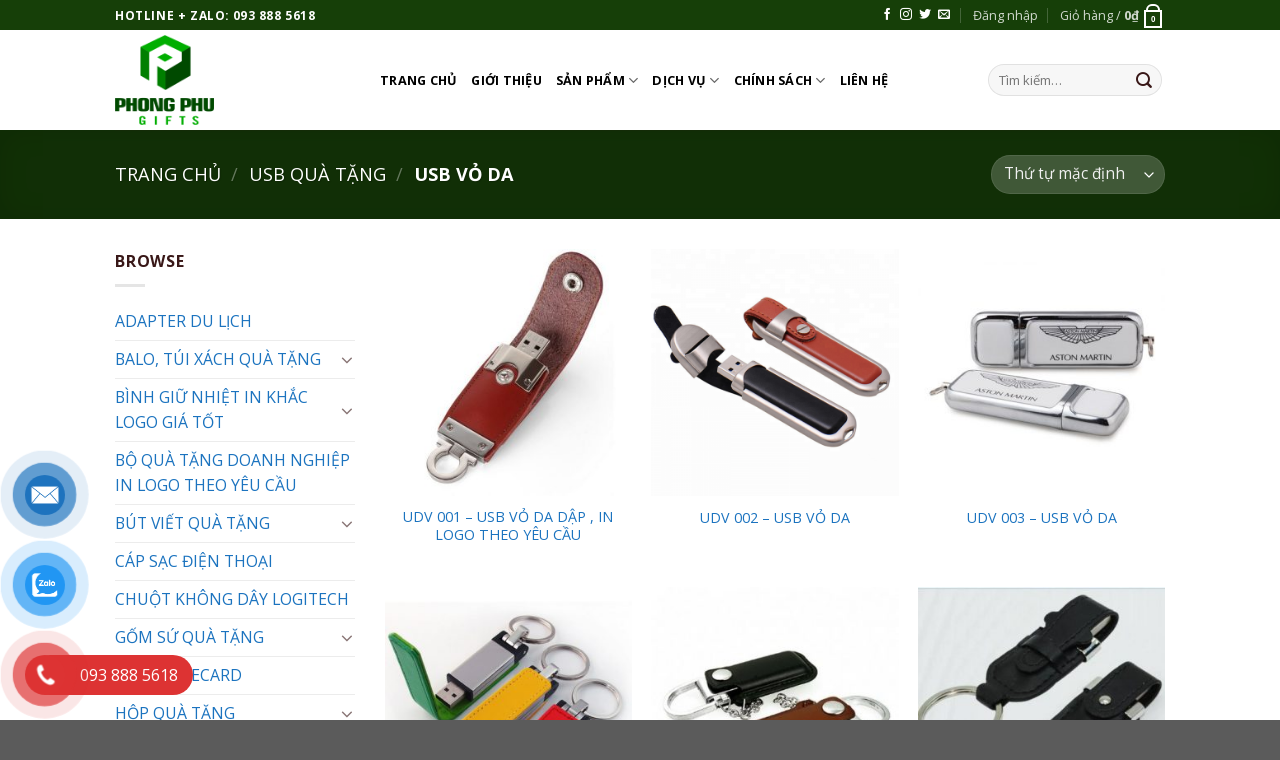

--- FILE ---
content_type: text/html; charset=UTF-8
request_url: https://quatangphongphu.com/muc-qua-tang/usb-qua-tang/usb-vo-da
body_size: 33537
content:
<!DOCTYPE html>
<!--[if IE 9 ]> <html lang="vi" class="ie9 loading-site no-js"> <![endif]-->
<!--[if IE 8 ]> <html lang="vi" class="ie8 loading-site no-js"> <![endif]-->
<!--[if (gte IE 9)|!(IE)]><!--><html lang="vi" class="loading-site no-js"> <!--<![endif]-->
<head>
	<meta charset="UTF-8" />
	<link rel="profile" href="http://gmpg.org/xfn/11" />
	<link rel="pingback" href="https://quatangphongphu.com/xmlrpc.php" />

					<script>document.documentElement.className = document.documentElement.className + ' yes-js js_active js'</script>
				<script>(function(html){html.className = html.className.replace(/\bno-js\b/,'js')})(document.documentElement);</script>
<meta name='robots' content='index, follow, max-image-preview:large, max-snippet:-1, max-video-preview:-1' />
<meta name="viewport" content="width=device-width, initial-scale=1, maximum-scale=1" />
	<!-- This site is optimized with the Yoast SEO plugin v18.5.1 - https://yoast.com/wordpress/plugins/seo/ -->
	<title>USB VỎ DA - Quà Tặng Phong Phú</title>
	<link rel="canonical" href="https://quatangphongphu.com/muc-qua-tang/usb-qua-tang/usb-vo-da" />
	<meta property="og:locale" content="vi_VN" />
	<meta property="og:type" content="article" />
	<meta property="og:title" content="USB VỎ DA - Quà Tặng Phong Phú" />
	<meta property="og:url" content="https://quatangphongphu.com/muc-qua-tang/usb-qua-tang/usb-vo-da" />
	<meta property="og:site_name" content="Quà Tặng Phong Phú" />
	<meta name="twitter:card" content="summary_large_image" />
	<script type="application/ld+json" class="yoast-schema-graph">{"@context":"https://schema.org","@graph":[{"@type":"WebSite","@id":"https://quatangphongphu.com/#website","url":"https://quatangphongphu.com/","name":"Quà Tặng Phong Phú","description":"Quà tặng Doanh nghiệp - Quà tặng tạo cảm hứng - USB quà tặng,  Pin sạc in logo","potentialAction":[{"@type":"SearchAction","target":{"@type":"EntryPoint","urlTemplate":"https://quatangphongphu.com/?s={search_term_string}"},"query-input":"required name=search_term_string"}],"inLanguage":"vi"},{"@type":"CollectionPage","@id":"https://quatangphongphu.com/muc-qua-tang/usb-qua-tang/usb-vo-da#webpage","url":"https://quatangphongphu.com/muc-qua-tang/usb-qua-tang/usb-vo-da","name":"USB VỎ DA - Quà Tặng Phong Phú","isPartOf":{"@id":"https://quatangphongphu.com/#website"},"breadcrumb":{"@id":"https://quatangphongphu.com/muc-qua-tang/usb-qua-tang/usb-vo-da#breadcrumb"},"inLanguage":"vi","potentialAction":[{"@type":"ReadAction","target":["https://quatangphongphu.com/muc-qua-tang/usb-qua-tang/usb-vo-da"]}]},{"@type":"BreadcrumbList","@id":"https://quatangphongphu.com/muc-qua-tang/usb-qua-tang/usb-vo-da#breadcrumb","itemListElement":[{"@type":"ListItem","position":1,"name":"Trang chủ","item":"https://quatangphongphu.com/"},{"@type":"ListItem","position":2,"name":"USB QUÀ TẶNG","item":"https://quatangphongphu.com/muc-qua-tang/usb-qua-tang"},{"@type":"ListItem","position":3,"name":"USB VỎ DA"}]}]}</script>
	<!-- / Yoast SEO plugin. -->


<link rel='dns-prefetch' href='//cdn.jsdelivr.net' />
<link rel='dns-prefetch' href='//fonts.googleapis.com' />
<link rel='dns-prefetch' href='//s.w.org' />
<link rel="alternate" type="application/rss+xml" title="Dòng thông tin Quà Tặng Phong Phú &raquo;" href="https://quatangphongphu.com/feed" />
<link rel="alternate" type="application/rss+xml" title="Dòng phản hồi Quà Tặng Phong Phú &raquo;" href="https://quatangphongphu.com/comments/feed" />
<link rel="alternate" type="application/rss+xml" title="Nguồn cấp Quà Tặng Phong Phú &raquo; USB VỎ DA Danh mục" href="https://quatangphongphu.com/muc-qua-tang/usb-qua-tang/usb-vo-da/feed" />
<link rel="prefetch" href="https://quatangphongphu.com/wp-content/themes/flatsome/assets/js/chunk.countup.fe2c1016.js" />
<link rel="prefetch" href="https://quatangphongphu.com/wp-content/themes/flatsome/assets/js/chunk.sticky-sidebar.a58a6557.js" />
<link rel="prefetch" href="https://quatangphongphu.com/wp-content/themes/flatsome/assets/js/chunk.tooltips.29144c1c.js" />
<link rel="prefetch" href="https://quatangphongphu.com/wp-content/themes/flatsome/assets/js/chunk.vendors-popups.947eca5c.js" />
<link rel="prefetch" href="https://quatangphongphu.com/wp-content/themes/flatsome/assets/js/chunk.vendors-slider.f0d2cbc9.js" />
<script type="text/javascript">
window._wpemojiSettings = {"baseUrl":"https:\/\/s.w.org\/images\/core\/emoji\/13.1.0\/72x72\/","ext":".png","svgUrl":"https:\/\/s.w.org\/images\/core\/emoji\/13.1.0\/svg\/","svgExt":".svg","source":{"concatemoji":"https:\/\/quatangphongphu.com\/wp-includes\/js\/wp-emoji-release.min.js?ver=5.9.12"}};
/*! This file is auto-generated */
!function(e,a,t){var n,r,o,i=a.createElement("canvas"),p=i.getContext&&i.getContext("2d");function s(e,t){var a=String.fromCharCode;p.clearRect(0,0,i.width,i.height),p.fillText(a.apply(this,e),0,0);e=i.toDataURL();return p.clearRect(0,0,i.width,i.height),p.fillText(a.apply(this,t),0,0),e===i.toDataURL()}function c(e){var t=a.createElement("script");t.src=e,t.defer=t.type="text/javascript",a.getElementsByTagName("head")[0].appendChild(t)}for(o=Array("flag","emoji"),t.supports={everything:!0,everythingExceptFlag:!0},r=0;r<o.length;r++)t.supports[o[r]]=function(e){if(!p||!p.fillText)return!1;switch(p.textBaseline="top",p.font="600 32px Arial",e){case"flag":return s([127987,65039,8205,9895,65039],[127987,65039,8203,9895,65039])?!1:!s([55356,56826,55356,56819],[55356,56826,8203,55356,56819])&&!s([55356,57332,56128,56423,56128,56418,56128,56421,56128,56430,56128,56423,56128,56447],[55356,57332,8203,56128,56423,8203,56128,56418,8203,56128,56421,8203,56128,56430,8203,56128,56423,8203,56128,56447]);case"emoji":return!s([10084,65039,8205,55357,56613],[10084,65039,8203,55357,56613])}return!1}(o[r]),t.supports.everything=t.supports.everything&&t.supports[o[r]],"flag"!==o[r]&&(t.supports.everythingExceptFlag=t.supports.everythingExceptFlag&&t.supports[o[r]]);t.supports.everythingExceptFlag=t.supports.everythingExceptFlag&&!t.supports.flag,t.DOMReady=!1,t.readyCallback=function(){t.DOMReady=!0},t.supports.everything||(n=function(){t.readyCallback()},a.addEventListener?(a.addEventListener("DOMContentLoaded",n,!1),e.addEventListener("load",n,!1)):(e.attachEvent("onload",n),a.attachEvent("onreadystatechange",function(){"complete"===a.readyState&&t.readyCallback()})),(n=t.source||{}).concatemoji?c(n.concatemoji):n.wpemoji&&n.twemoji&&(c(n.twemoji),c(n.wpemoji)))}(window,document,window._wpemojiSettings);
</script>
<style type="text/css">
img.wp-smiley,
img.emoji {
	display: inline !important;
	border: none !important;
	box-shadow: none !important;
	height: 1em !important;
	width: 1em !important;
	margin: 0 0.07em !important;
	vertical-align: -0.1em !important;
	background: none !important;
	padding: 0 !important;
}
</style>
	<style id='wp-block-library-inline-css' type='text/css'>
:root{--wp-admin-theme-color:#007cba;--wp-admin-theme-color--rgb:0,124,186;--wp-admin-theme-color-darker-10:#006ba1;--wp-admin-theme-color-darker-10--rgb:0,107,161;--wp-admin-theme-color-darker-20:#005a87;--wp-admin-theme-color-darker-20--rgb:0,90,135;--wp-admin-border-width-focus:2px}@media (-webkit-min-device-pixel-ratio:2),(min-resolution:192dpi){:root{--wp-admin-border-width-focus:1.5px}}:root{--wp--preset--font-size--normal:16px;--wp--preset--font-size--huge:42px}:root .has-very-light-gray-background-color{background-color:#eee}:root .has-very-dark-gray-background-color{background-color:#313131}:root .has-very-light-gray-color{color:#eee}:root .has-very-dark-gray-color{color:#313131}:root .has-vivid-green-cyan-to-vivid-cyan-blue-gradient-background{background:linear-gradient(135deg,#00d084,#0693e3)}:root .has-purple-crush-gradient-background{background:linear-gradient(135deg,#34e2e4,#4721fb 50%,#ab1dfe)}:root .has-hazy-dawn-gradient-background{background:linear-gradient(135deg,#faaca8,#dad0ec)}:root .has-subdued-olive-gradient-background{background:linear-gradient(135deg,#fafae1,#67a671)}:root .has-atomic-cream-gradient-background{background:linear-gradient(135deg,#fdd79a,#004a59)}:root .has-nightshade-gradient-background{background:linear-gradient(135deg,#330968,#31cdcf)}:root .has-midnight-gradient-background{background:linear-gradient(135deg,#020381,#2874fc)}.has-regular-font-size{font-size:1em}.has-larger-font-size{font-size:2.625em}.has-normal-font-size{font-size:var(--wp--preset--font-size--normal)}.has-huge-font-size{font-size:var(--wp--preset--font-size--huge)}.has-text-align-center{text-align:center}.has-text-align-left{text-align:left}.has-text-align-right{text-align:right}#end-resizable-editor-section{display:none}.aligncenter{clear:both}.items-justified-left{justify-content:flex-start}.items-justified-center{justify-content:center}.items-justified-right{justify-content:flex-end}.items-justified-space-between{justify-content:space-between}.screen-reader-text{border:0;clip:rect(1px,1px,1px,1px);-webkit-clip-path:inset(50%);clip-path:inset(50%);height:1px;margin:-1px;overflow:hidden;padding:0;position:absolute;width:1px;word-wrap:normal!important}.screen-reader-text:focus{background-color:#ddd;clip:auto!important;-webkit-clip-path:none;clip-path:none;color:#444;display:block;font-size:1em;height:auto;left:5px;line-height:normal;padding:15px 23px 14px;text-decoration:none;top:5px;width:auto;z-index:100000}html :where(img[class*=wp-image-]){height:auto;max-width:100%}
</style>
<link rel='stylesheet' id='contact-form-7-css'  href='https://quatangphongphu.com/wp-content/plugins/contact-form-7/includes/css/styles.css?ver=5.5.6' type='text/css' media='all' />
<style id='woocommerce-inline-inline-css' type='text/css'>
.woocommerce form .form-row .required { visibility: visible; }
</style>
<link rel='stylesheet' id='trp-language-switcher-style-css'  href='https://quatangphongphu.com/wp-content/plugins/translatepress-multilingual/assets/css/trp-language-switcher.css?ver=2.2.4' type='text/css' media='all' />
<link rel='stylesheet' id='pzf-style-css'  href='https://quatangphongphu.com/wp-content/plugins/button-contact-vr/css/style.css?ver=5.9.12' type='text/css' media='all' />
<link rel='stylesheet' id='hpr-style-css'  href='https://quatangphongphu.com/wp-content/plugins/hotline-phone-ring/assets/css/style-1.css?ver=2.0.6' type='text/css' media='all' />
<link rel='stylesheet' id='flatsome-woocommerce-wishlist-css'  href='https://quatangphongphu.com/wp-content/themes/flatsome/inc/integrations/wc-yith-wishlist/wishlist.css?ver=3.10.2' type='text/css' media='all' />
<link rel='stylesheet' id='flatsome-main-css'  href='https://quatangphongphu.com/wp-content/themes/flatsome/assets/css/flatsome.css?ver=3.15.4' type='text/css' media='all' />
<style id='flatsome-main-inline-css' type='text/css'>
@font-face {
				font-family: "fl-icons";
				font-display: block;
				src: url(https://quatangphongphu.com/wp-content/themes/flatsome/assets/css/icons/fl-icons.eot?v=3.15.4);
				src:
					url(https://quatangphongphu.com/wp-content/themes/flatsome/assets/css/icons/fl-icons.eot#iefix?v=3.15.4) format("embedded-opentype"),
					url(https://quatangphongphu.com/wp-content/themes/flatsome/assets/css/icons/fl-icons.woff2?v=3.15.4) format("woff2"),
					url(https://quatangphongphu.com/wp-content/themes/flatsome/assets/css/icons/fl-icons.ttf?v=3.15.4) format("truetype"),
					url(https://quatangphongphu.com/wp-content/themes/flatsome/assets/css/icons/fl-icons.woff?v=3.15.4) format("woff"),
					url(https://quatangphongphu.com/wp-content/themes/flatsome/assets/css/icons/fl-icons.svg?v=3.15.4#fl-icons) format("svg");
			}
</style>
<link rel='stylesheet' id='flatsome-shop-css'  href='https://quatangphongphu.com/wp-content/themes/flatsome/assets/css/flatsome-shop.css?ver=3.15.4' type='text/css' media='all' />
<link rel='stylesheet' id='flatsome-style-css'  href='https://quatangphongphu.com/wp-content/themes/flatsome-child/style.css?ver=3.0' type='text/css' media='all' />
<link rel='stylesheet' id='flatsome-googlefonts-css'  href='//fonts.googleapis.com/css?family=Open+Sans+Condensed%3Aregular%2C700%7COpen+Sans%3Aregular%2Cregular%2C700%2Citalic&#038;display=swap&#038;ver=3.9' type='text/css' media='all' />
<script type="text/javascript">
            window._nslDOMReady = function (callback) {
                if ( document.readyState === "complete" || document.readyState === "interactive" ) {
                    callback();
                } else {
                    document.addEventListener( "DOMContentLoaded", callback );
                }
            };
            </script><!--n2css--><script type='text/javascript' src='https://quatangphongphu.com/wp-includes/js/jquery/jquery.min.js?ver=3.6.0' id='jquery-core-js'></script>
<script type='text/javascript' src='https://quatangphongphu.com/wp-includes/js/jquery/jquery-migrate.min.js?ver=3.3.2' id='jquery-migrate-js'></script>
<script type='text/javascript' src='https://quatangphongphu.com/wp-content/plugins/translatepress-multilingual/assets/js/trp-frontend-compatibility.js?ver=2.2.4' id='trp-frontend-compatibility-js'></script>
<link rel="https://api.w.org/" href="https://quatangphongphu.com/wp-json/" /><link rel="alternate" type="application/json" href="https://quatangphongphu.com/wp-json/wp/v2/product_cat/71" /><link rel="EditURI" type="application/rsd+xml" title="RSD" href="https://quatangphongphu.com/xmlrpc.php?rsd" />
<link rel="wlwmanifest" type="application/wlwmanifest+xml" href="https://quatangphongphu.com/wp-includes/wlwmanifest.xml" /> 
<meta name="generator" content="WordPress 5.9.12" />
<meta name="generator" content="WooCommerce 6.3.1" />
<link rel="alternate" hreflang="vi" href="https://quatangphongphu.com/muc-qua-tang/usb-qua-tang/usb-vo-da"/>
				<style>
					.hotline-phone-ring-wrap {
						 left: 20px;						 bottom: 20px;					}
				</style>
				<style>.bg{opacity: 0; transition: opacity 1s; -webkit-transition: opacity 1s;} .bg-loaded{opacity: 1;}</style><!--[if IE]><link rel="stylesheet" type="text/css" href="https://quatangphongphu.com/wp-content/themes/flatsome/assets/css/ie-fallback.css"><script src="//cdnjs.cloudflare.com/ajax/libs/html5shiv/3.6.1/html5shiv.js"></script><script>var head = document.getElementsByTagName('head')[0],style = document.createElement('style');style.type = 'text/css';style.styleSheet.cssText = ':before,:after{content:none !important';head.appendChild(style);setTimeout(function(){head.removeChild(style);}, 0);</script><script src="https://quatangphongphu.com/wp-content/themes/flatsome/assets/libs/ie-flexibility.js"></script><![endif]--><!-- Google tag (gtag.js) -->
<script async src="https://www.googletagmanager.com/gtag/js?id=G-SHB0L3R138"></script>
<script>
  window.dataLayer = window.dataLayer || [];
  function gtag(){dataLayer.push(arguments);}
  gtag('js', new Date());

  gtag('config', 'G-SHB0L3R138');
</script>	<noscript><style>.woocommerce-product-gallery{ opacity: 1 !important; }</style></noscript>
	<link rel="icon" href="https://quatangphongphu.com/wp-content/uploads/2019/08/cropped-d3553cc33ab0ddee84a1-1-32x32.jpg" sizes="32x32" />
<link rel="icon" href="https://quatangphongphu.com/wp-content/uploads/2019/08/cropped-d3553cc33ab0ddee84a1-1-192x192.jpg" sizes="192x192" />
<link rel="apple-touch-icon" href="https://quatangphongphu.com/wp-content/uploads/2019/08/cropped-d3553cc33ab0ddee84a1-1-180x180.jpg" />
<meta name="msapplication-TileImage" content="https://quatangphongphu.com/wp-content/uploads/2019/08/cropped-d3553cc33ab0ddee84a1-1-270x270.jpg" />
<style id="custom-css" type="text/css">:root {--primary-color: #163f08;}.header-main{height: 100px}#logo img{max-height: 100px}#logo{width:235px;}#logo img{padding:5px 0;}.header-bottom{min-height: 55px}.header-top{min-height: 30px}.transparent .header-main{height: 265px}.transparent #logo img{max-height: 265px}.has-transparent + .page-title:first-of-type,.has-transparent + #main > .page-title,.has-transparent + #main > div > .page-title,.has-transparent + #main .page-header-wrapper:first-of-type .page-title{padding-top: 295px;}.header.show-on-scroll,.stuck .header-main{height:70px!important}.stuck #logo img{max-height: 70px!important}.search-form{ width: 100%;}.header-bottom {background-color: #f1f1f1}.header-main .nav > li > a{line-height: 16px }.stuck .header-main .nav > li > a{line-height: 50px }.header-bottom-nav > li > a{line-height: 16px }@media (max-width: 549px) {.header-main{height: 70px}#logo img{max-height: 70px}}/* Color */.accordion-title.active, .has-icon-bg .icon .icon-inner,.logo a, .primary.is-underline, .primary.is-link, .badge-outline .badge-inner, .nav-outline > li.active> a,.nav-outline >li.active > a, .cart-icon strong,[data-color='primary'], .is-outline.primary{color: #163f08;}/* Color !important */[data-text-color="primary"]{color: #163f08!important;}/* Background Color */[data-text-bg="primary"]{background-color: #163f08;}/* Background */.scroll-to-bullets a,.featured-title, .label-new.menu-item > a:after, .nav-pagination > li > .current,.nav-pagination > li > span:hover,.nav-pagination > li > a:hover,.has-hover:hover .badge-outline .badge-inner,button[type="submit"], .button.wc-forward:not(.checkout):not(.checkout-button), .button.submit-button, .button.primary:not(.is-outline),.featured-table .title,.is-outline:hover, .has-icon:hover .icon-label,.nav-dropdown-bold .nav-column li > a:hover, .nav-dropdown.nav-dropdown-bold > li > a:hover, .nav-dropdown-bold.dark .nav-column li > a:hover, .nav-dropdown.nav-dropdown-bold.dark > li > a:hover, .header-vertical-menu__opener ,.is-outline:hover, .tagcloud a:hover,.grid-tools a, input[type='submit']:not(.is-form), .box-badge:hover .box-text, input.button.alt,.nav-box > li > a:hover,.nav-box > li.active > a,.nav-pills > li.active > a ,.current-dropdown .cart-icon strong, .cart-icon:hover strong, .nav-line-bottom > li > a:before, .nav-line-grow > li > a:before, .nav-line > li > a:before,.banner, .header-top, .slider-nav-circle .flickity-prev-next-button:hover svg, .slider-nav-circle .flickity-prev-next-button:hover .arrow, .primary.is-outline:hover, .button.primary:not(.is-outline), input[type='submit'].primary, input[type='submit'].primary, input[type='reset'].button, input[type='button'].primary, .badge-inner{background-color: #163f08;}/* Border */.nav-vertical.nav-tabs > li.active > a,.scroll-to-bullets a.active,.nav-pagination > li > .current,.nav-pagination > li > span:hover,.nav-pagination > li > a:hover,.has-hover:hover .badge-outline .badge-inner,.accordion-title.active,.featured-table,.is-outline:hover, .tagcloud a:hover,blockquote, .has-border, .cart-icon strong:after,.cart-icon strong,.blockUI:before, .processing:before,.loading-spin, .slider-nav-circle .flickity-prev-next-button:hover svg, .slider-nav-circle .flickity-prev-next-button:hover .arrow, .primary.is-outline:hover{border-color: #163f08}.nav-tabs > li.active > a{border-top-color: #163f08}.widget_shopping_cart_content .blockUI.blockOverlay:before { border-left-color: #163f08 }.woocommerce-checkout-review-order .blockUI.blockOverlay:before { border-left-color: #163f08 }/* Fill */.slider .flickity-prev-next-button:hover svg,.slider .flickity-prev-next-button:hover .arrow{fill: #163f08;}/* Background Color */[data-icon-label]:after, .secondary.is-underline:hover,.secondary.is-outline:hover,.icon-label,.button.secondary:not(.is-outline),.button.alt:not(.is-outline), .badge-inner.on-sale, .button.checkout, .single_add_to_cart_button, .current .breadcrumb-step{ background-color:#dd3333; }[data-text-bg="secondary"]{background-color: #dd3333;}/* Color */.secondary.is-underline,.secondary.is-link, .secondary.is-outline,.stars a.active, .star-rating:before, .woocommerce-page .star-rating:before,.star-rating span:before, .color-secondary{color: #dd3333}/* Color !important */[data-text-color="secondary"]{color: #dd3333!important;}/* Border */.secondary.is-outline:hover{border-color:#dd3333}.alert.is-underline:hover,.alert.is-outline:hover,.alert{background-color: #dd3333}.alert.is-link, .alert.is-outline, .color-alert{color: #dd3333;}/* Color !important */[data-text-color="alert"]{color: #dd3333!important;}/* Background Color */[data-text-bg="alert"]{background-color: #dd3333;}body{font-size: 99%;}@media screen and (max-width: 549px){body{font-size: 100%;}}body{font-family:"Open Sans", sans-serif}body{font-weight: 0}body{color: #391818}.nav > li > a {font-family:"Open Sans", sans-serif;}.mobile-sidebar-levels-2 .nav > li > ul > li > a {font-family:"Open Sans", sans-serif;}.nav > li > a {font-weight: 700;}.mobile-sidebar-levels-2 .nav > li > ul > li > a {font-weight: 700;}h1,h2,h3,h4,h5,h6,.heading-font, .off-canvas-center .nav-sidebar.nav-vertical > li > a{font-family: "Open Sans Condensed", sans-serif;}h1,h2,h3,h4,h5,h6,.heading-font,.banner h1,.banner h2{font-weight: 700;}h1,h2,h3,h4,h5,h6,.heading-font{color: #1e73be;}.alt-font{font-family: "Open Sans", sans-serif;}.alt-font{font-weight: 0!important;}.header:not(.transparent) .header-nav-main.nav > li > a {color: #000000;}.header:not(.transparent) .header-nav-main.nav > li > a:hover,.header:not(.transparent) .header-nav-main.nav > li.active > a,.header:not(.transparent) .header-nav-main.nav > li.current > a,.header:not(.transparent) .header-nav-main.nav > li > a.active,.header:not(.transparent) .header-nav-main.nav > li > a.current{color: #a61515;}.header-nav-main.nav-line-bottom > li > a:before,.header-nav-main.nav-line-grow > li > a:before,.header-nav-main.nav-line > li > a:before,.header-nav-main.nav-box > li > a:hover,.header-nav-main.nav-box > li.active > a,.header-nav-main.nav-pills > li > a:hover,.header-nav-main.nav-pills > li.active > a{color:#FFF!important;background-color: #a61515;}a{color: #1b73bf;}a:hover{color: #7f1313;}.tagcloud a:hover{border-color: #7f1313;background-color: #7f1313;}@media screen and (min-width: 550px){.products .box-vertical .box-image{min-width: 300px!important;width: 300px!important;}}.header-main .social-icons,.header-main .cart-icon strong,.header-main .menu-title,.header-main .header-button > .button.is-outline,.header-main .nav > li > a > i:not(.icon-angle-down){color: #000000!important;}.header-main .header-button > .button.is-outline,.header-main .cart-icon strong:after,.header-main .cart-icon strong{border-color: #000000!important;}.header-main .header-button > .button:not(.is-outline){background-color: #000000!important;}.header-main .current-dropdown .cart-icon strong,.header-main .header-button > .button:hover,.header-main .header-button > .button:hover i,.header-main .header-button > .button:hover span{color:#FFF!important;}.header-main .menu-title:hover,.header-main .social-icons a:hover,.header-main .header-button > .button.is-outline:hover,.header-main .nav > li > a:hover > i:not(.icon-angle-down){color: #000000!important;}.header-main .current-dropdown .cart-icon strong,.header-main .header-button > .button:hover{background-color: #000000!important;}.header-main .current-dropdown .cart-icon strong:after,.header-main .current-dropdown .cart-icon strong,.header-main .header-button > .button:hover{border-color: #000000!important;}.footer-2{background-color: #4f4f4f}.label-new.menu-item > a:after{content:"New";}.label-hot.menu-item > a:after{content:"Hot";}.label-sale.menu-item > a:after{content:"Sale";}.label-popular.menu-item > a:after{content:"Popular";}</style></head>

<body class="archive tax-product_cat term-usb-vo-da term-71 theme-flatsome woocommerce woocommerce-page woocommerce-no-js translatepress-vi lightbox nav-dropdown-has-arrow nav-dropdown-has-shadow nav-dropdown-has-border">

<svg xmlns="http://www.w3.org/2000/svg" viewBox="0 0 0 0" width="0" height="0" focusable="false" role="none" style="visibility: hidden; position: absolute; left: -9999px; overflow: hidden;" ><defs><filter id="wp-duotone-dark-grayscale"><feColorMatrix color-interpolation-filters="sRGB" type="matrix" values=" .299 .587 .114 0 0 .299 .587 .114 0 0 .299 .587 .114 0 0 .299 .587 .114 0 0 " /><feComponentTransfer color-interpolation-filters="sRGB" ><feFuncR type="table" tableValues="0 0.49803921568627" /><feFuncG type="table" tableValues="0 0.49803921568627" /><feFuncB type="table" tableValues="0 0.49803921568627" /><feFuncA type="table" tableValues="1 1" /></feComponentTransfer><feComposite in2="SourceGraphic" operator="in" /></filter></defs></svg><svg xmlns="http://www.w3.org/2000/svg" viewBox="0 0 0 0" width="0" height="0" focusable="false" role="none" style="visibility: hidden; position: absolute; left: -9999px; overflow: hidden;" ><defs><filter id="wp-duotone-grayscale"><feColorMatrix color-interpolation-filters="sRGB" type="matrix" values=" .299 .587 .114 0 0 .299 .587 .114 0 0 .299 .587 .114 0 0 .299 .587 .114 0 0 " /><feComponentTransfer color-interpolation-filters="sRGB" ><feFuncR type="table" tableValues="0 1" /><feFuncG type="table" tableValues="0 1" /><feFuncB type="table" tableValues="0 1" /><feFuncA type="table" tableValues="1 1" /></feComponentTransfer><feComposite in2="SourceGraphic" operator="in" /></filter></defs></svg><svg xmlns="http://www.w3.org/2000/svg" viewBox="0 0 0 0" width="0" height="0" focusable="false" role="none" style="visibility: hidden; position: absolute; left: -9999px; overflow: hidden;" ><defs><filter id="wp-duotone-purple-yellow"><feColorMatrix color-interpolation-filters="sRGB" type="matrix" values=" .299 .587 .114 0 0 .299 .587 .114 0 0 .299 .587 .114 0 0 .299 .587 .114 0 0 " /><feComponentTransfer color-interpolation-filters="sRGB" ><feFuncR type="table" tableValues="0.54901960784314 0.98823529411765" /><feFuncG type="table" tableValues="0 1" /><feFuncB type="table" tableValues="0.71764705882353 0.25490196078431" /><feFuncA type="table" tableValues="1 1" /></feComponentTransfer><feComposite in2="SourceGraphic" operator="in" /></filter></defs></svg><svg xmlns="http://www.w3.org/2000/svg" viewBox="0 0 0 0" width="0" height="0" focusable="false" role="none" style="visibility: hidden; position: absolute; left: -9999px; overflow: hidden;" ><defs><filter id="wp-duotone-blue-red"><feColorMatrix color-interpolation-filters="sRGB" type="matrix" values=" .299 .587 .114 0 0 .299 .587 .114 0 0 .299 .587 .114 0 0 .299 .587 .114 0 0 " /><feComponentTransfer color-interpolation-filters="sRGB" ><feFuncR type="table" tableValues="0 1" /><feFuncG type="table" tableValues="0 0.27843137254902" /><feFuncB type="table" tableValues="0.5921568627451 0.27843137254902" /><feFuncA type="table" tableValues="1 1" /></feComponentTransfer><feComposite in2="SourceGraphic" operator="in" /></filter></defs></svg><svg xmlns="http://www.w3.org/2000/svg" viewBox="0 0 0 0" width="0" height="0" focusable="false" role="none" style="visibility: hidden; position: absolute; left: -9999px; overflow: hidden;" ><defs><filter id="wp-duotone-midnight"><feColorMatrix color-interpolation-filters="sRGB" type="matrix" values=" .299 .587 .114 0 0 .299 .587 .114 0 0 .299 .587 .114 0 0 .299 .587 .114 0 0 " /><feComponentTransfer color-interpolation-filters="sRGB" ><feFuncR type="table" tableValues="0 0" /><feFuncG type="table" tableValues="0 0.64705882352941" /><feFuncB type="table" tableValues="0 1" /><feFuncA type="table" tableValues="1 1" /></feComponentTransfer><feComposite in2="SourceGraphic" operator="in" /></filter></defs></svg><svg xmlns="http://www.w3.org/2000/svg" viewBox="0 0 0 0" width="0" height="0" focusable="false" role="none" style="visibility: hidden; position: absolute; left: -9999px; overflow: hidden;" ><defs><filter id="wp-duotone-magenta-yellow"><feColorMatrix color-interpolation-filters="sRGB" type="matrix" values=" .299 .587 .114 0 0 .299 .587 .114 0 0 .299 .587 .114 0 0 .299 .587 .114 0 0 " /><feComponentTransfer color-interpolation-filters="sRGB" ><feFuncR type="table" tableValues="0.78039215686275 1" /><feFuncG type="table" tableValues="0 0.94901960784314" /><feFuncB type="table" tableValues="0.35294117647059 0.47058823529412" /><feFuncA type="table" tableValues="1 1" /></feComponentTransfer><feComposite in2="SourceGraphic" operator="in" /></filter></defs></svg><svg xmlns="http://www.w3.org/2000/svg" viewBox="0 0 0 0" width="0" height="0" focusable="false" role="none" style="visibility: hidden; position: absolute; left: -9999px; overflow: hidden;" ><defs><filter id="wp-duotone-purple-green"><feColorMatrix color-interpolation-filters="sRGB" type="matrix" values=" .299 .587 .114 0 0 .299 .587 .114 0 0 .299 .587 .114 0 0 .299 .587 .114 0 0 " /><feComponentTransfer color-interpolation-filters="sRGB" ><feFuncR type="table" tableValues="0.65098039215686 0.40392156862745" /><feFuncG type="table" tableValues="0 1" /><feFuncB type="table" tableValues="0.44705882352941 0.4" /><feFuncA type="table" tableValues="1 1" /></feComponentTransfer><feComposite in2="SourceGraphic" operator="in" /></filter></defs></svg><svg xmlns="http://www.w3.org/2000/svg" viewBox="0 0 0 0" width="0" height="0" focusable="false" role="none" style="visibility: hidden; position: absolute; left: -9999px; overflow: hidden;" ><defs><filter id="wp-duotone-blue-orange"><feColorMatrix color-interpolation-filters="sRGB" type="matrix" values=" .299 .587 .114 0 0 .299 .587 .114 0 0 .299 .587 .114 0 0 .299 .587 .114 0 0 " /><feComponentTransfer color-interpolation-filters="sRGB" ><feFuncR type="table" tableValues="0.098039215686275 1" /><feFuncG type="table" tableValues="0 0.66274509803922" /><feFuncB type="table" tableValues="0.84705882352941 0.41960784313725" /><feFuncA type="table" tableValues="1 1" /></feComponentTransfer><feComposite in2="SourceGraphic" operator="in" /></filter></defs></svg>
<a class="skip-link screen-reader-text" href="#main">Bỏ qua nội dung</a>

<div id="wrapper">

	
	<header id="header" class="header has-sticky sticky-jump">
		<div class="header-wrapper">
			<div id="top-bar" class="header-top hide-for-sticky nav-dark">
    <div class="flex-row container">
      <div class="flex-col hide-for-medium flex-left">
          <ul class="nav nav-left medium-nav-center nav-small  nav-divided">
              <li class="html custom html_topbar_left"><strong class="uppercase">Hotline + Zalo: 093 888 5618 </strong></li>          </ul>
      </div>

      <div class="flex-col hide-for-medium flex-center">
          <ul class="nav nav-center nav-small  nav-divided">
                        </ul>
      </div>

      <div class="flex-col hide-for-medium flex-right">
         <ul class="nav top-bar-nav nav-right nav-small  nav-divided">
              <li class="html header-social-icons ml-0">
	<div class="social-icons follow-icons" ><a href="http://url" target="_blank" data-label="Facebook" rel="noopener noreferrer nofollow" class="icon plain facebook tooltip" title="Follow on Facebook" aria-label="Follow on Facebook"><i class="icon-facebook" ></i></a><a href="http://url" target="_blank" rel="noopener noreferrer nofollow" data-label="Instagram" class="icon plain  instagram tooltip" title="Follow on Instagram" aria-label="Follow on Instagram"><i class="icon-instagram" ></i></a><a href="http://url" target="_blank" data-label="Twitter" rel="noopener noreferrer nofollow" class="icon plain  twitter tooltip" title="Follow on Twitter" aria-label="Follow on Twitter"><i class="icon-twitter" ></i></a><a href="mailto:your@email" data-label="E-mail" rel="nofollow" class="icon plain  email tooltip" title="Send us an email" aria-label="Send us an email"><i class="icon-envelop" ></i></a></div></li><li class="account-item has-icon
    "
>

<a href="https://quatangphongphu.com/my-account"
    class="nav-top-link nav-top-not-logged-in "
    data-open="#login-form-popup"  >
    <span>
    Đăng nhập      </span>
  
</a>



</li>
<li class="cart-item has-icon has-dropdown">

<a href="https://quatangphongphu.com/cart" title="Giỏ hàng" class="header-cart-link is-small">


<span class="header-cart-title">
   Giỏ hàng   /      <span class="cart-price"><span class="woocommerce-Price-amount amount"><bdi>0<span class="woocommerce-Price-currencySymbol">&#8363;</span></bdi></span></span>
  </span>

    <span class="cart-icon image-icon">
    <strong>0</strong>
  </span>
  </a>

 <ul class="nav-dropdown nav-dropdown-default">
    <li class="html widget_shopping_cart">
      <div class="widget_shopping_cart_content">
        

	<p class="woocommerce-mini-cart__empty-message">Chưa có sản phẩm trong giỏ hàng.</p>


      </div>
    </li>
     </ul>

</li>
          </ul>
      </div>

            <div class="flex-col show-for-medium flex-grow">
          <ul class="nav nav-center nav-small mobile-nav  nav-divided">
              <li class="html custom html_topbar_left"><strong class="uppercase">Hotline + Zalo: 093 888 5618 </strong></li><li class="cart-item has-icon has-dropdown">

<a href="https://quatangphongphu.com/cart" title="Giỏ hàng" class="header-cart-link is-small">


<span class="header-cart-title">
   Giỏ hàng   /      <span class="cart-price"><span class="woocommerce-Price-amount amount"><bdi>0<span class="woocommerce-Price-currencySymbol">&#8363;</span></bdi></span></span>
  </span>

    <span class="cart-icon image-icon">
    <strong>0</strong>
  </span>
  </a>

 <ul class="nav-dropdown nav-dropdown-default">
    <li class="html widget_shopping_cart">
      <div class="widget_shopping_cart_content">
        

	<p class="woocommerce-mini-cart__empty-message">Chưa có sản phẩm trong giỏ hàng.</p>


      </div>
    </li>
     </ul>

</li>
          </ul>
      </div>
      
    </div>
</div>
<div id="masthead" class="header-main ">
      <div class="header-inner flex-row container logo-left medium-logo-center" role="navigation">

          <!-- Logo -->
          <div id="logo" class="flex-col logo">
            
<!-- Header logo -->
<a href="https://quatangphongphu.com/" title="Quà Tặng Phong Phú - Quà tặng Doanh nghiệp &#8211; Quà tặng tạo cảm hứng &#8211; USB quà tặng,  Pin sạc in logo" rel="home">
		<img width="453" height="412" src="https://quatangphongphu.com/wp-content/uploads/2019/09/logo-phong-phu-final.png" class="header_logo header-logo" alt="Quà Tặng Phong Phú"/><img  width="235" height="100" src="http://hoangquatang.com/wp-content/uploads/2019/08/d3553cc33ab0ddee84a1.jpg" class="header-logo-dark" alt="Quà Tặng Phong Phú"/></a>
          </div>

          <!-- Mobile Left Elements -->
          <div class="flex-col show-for-medium flex-left">
            <ul class="mobile-nav nav nav-left ">
              <li class="nav-icon has-icon">
  <div class="header-button">		<a href="#" data-open="#main-menu" data-pos="left" data-bg="main-menu-overlay" data-color="" class="icon primary button round is-small" aria-label="Menu" aria-controls="main-menu" aria-expanded="false">
		
		  <i class="icon-menu" ></i>
		  		</a>
	 </div> </li>            </ul>
          </div>

          <!-- Left Elements -->
          <div class="flex-col hide-for-medium flex-left
            flex-grow">
            <ul class="header-nav header-nav-main nav nav-left  nav-line-grow nav-uppercase" >
              <li id="menu-item-278" class="menu-item menu-item-type-post_type menu-item-object-page menu-item-home menu-item-278 menu-item-design-default"><a href="https://quatangphongphu.com/" class="nav-top-link">Trang chủ</a></li>
<li id="menu-item-276" class="menu-item menu-item-type-post_type menu-item-object-page menu-item-276 menu-item-design-default"><a href="https://quatangphongphu.com/gioithieu" class="nav-top-link">Giới thiệu</a></li>
<li id="menu-item-275" class="menu-item menu-item-type-post_type menu-item-object-page menu-item-has-children menu-item-275 menu-item-design-default has-dropdown"><a href="https://quatangphongphu.com/sanpham" class="nav-top-link">Sản phẩm<i class="icon-angle-down" ></i></a>
<ul class="sub-menu nav-dropdown nav-dropdown-default">
	<li id="menu-item-4157" class="menu-item menu-item-type-taxonomy menu-item-object-product_cat menu-item-4157"><a href="https://quatangphongphu.com/muc-qua-tang/bo-gift-set">BỘ QUÀ TẶNG DOANH NGHIỆP IN LOGO THEO YÊU CẦU</a></li>
	<li id="menu-item-4254" class="menu-item menu-item-type-taxonomy menu-item-object-product_cat menu-item-4254"><a href="https://quatangphongphu.com/muc-qua-tang/chuot-khong-day-logitech">CHUỘT KHÔNG DÂY LOGITECH</a></li>
	<li id="menu-item-1906" class="menu-item menu-item-type-taxonomy menu-item-object-product_cat menu-item-1906"><a href="https://quatangphongphu.com/muc-qua-tang/pin-sac-du-phong">PIN SẠC DỰ PHÒNG</a></li>
	<li id="menu-item-1917" class="menu-item menu-item-type-taxonomy menu-item-object-product_cat current-product_cat-ancestor menu-item-1917"><a href="https://quatangphongphu.com/muc-qua-tang/usb-qua-tang">USB QUÀ TẶNG</a></li>
	<li id="menu-item-1915" class="menu-item menu-item-type-taxonomy menu-item-object-product_cat menu-item-1915"><a href="https://quatangphongphu.com/muc-qua-tang/non-bao-hiem">NÓN BẢO HIỂM</a></li>
	<li id="menu-item-1912" class="menu-item menu-item-type-taxonomy menu-item-object-product_cat menu-item-1912"><a href="https://quatangphongphu.com/muc-qua-tang/binh-giu-nhiet">BÌNH GIỮ NHIỆT IN KHẮC LOGO GIÁ TỐT</a></li>
	<li id="menu-item-1916" class="menu-item menu-item-type-taxonomy menu-item-object-product_cat menu-item-1916"><a href="https://quatangphongphu.com/muc-qua-tang/so-tay-qua-tang">SỔ DA, SỔ GIẤY QUÀ TẶNG</a></li>
	<li id="menu-item-1913" class="menu-item menu-item-type-taxonomy menu-item-object-product_cat menu-item-1913"><a href="https://quatangphongphu.com/muc-qua-tang/hop-namecard">HỘP NAMECARD</a></li>
	<li id="menu-item-1901" class="menu-item menu-item-type-taxonomy menu-item-object-product_cat menu-item-1901"><a href="https://quatangphongphu.com/muc-qua-tang/but-viet-kim-loai">BÚT VIẾT QUÀ TẶNG</a></li>
	<li id="menu-item-1914" class="menu-item menu-item-type-taxonomy menu-item-object-product_cat menu-item-1914"><a href="https://quatangphongphu.com/muc-qua-tang/hop-qua-tang">HỘP QUÀ TẶNG</a></li>
</ul>
</li>
<li id="menu-item-303" class="menu-item menu-item-type-post_type menu-item-object-page menu-item-has-children menu-item-303 menu-item-design-default has-dropdown"><a href="https://quatangphongphu.com/dich-vu" class="nav-top-link">DỊCH VỤ<i class="icon-angle-down" ></i></a>
<ul class="sub-menu nav-dropdown nav-dropdown-default">
	<li id="menu-item-1944" class="menu-item menu-item-type-custom menu-item-object-custom menu-item-1944"><a href="/muc-qua-tang/san-xuat-nhanh-24h">SẢN XUẤT USB SIÊU TỐC 24H</a></li>
	<li id="menu-item-3553" class="menu-item menu-item-type-taxonomy menu-item-object-product_cat menu-item-3553"><a href="https://quatangphongphu.com/muc-qua-tang/san-xuat-pin-du-phong-nhanh-24h">SẢN XUẤT PIN DỰ PHÒNG SIÊU TỐC 24H</a></li>
	<li id="menu-item-4829" class="menu-item menu-item-type-post_type menu-item-object-post menu-item-4829"><a href="https://quatangphongphu.com/khac-laser-logo-ten-thong-diep-gia-tot-tren-moi-chat-lieu-lay-hang-nhanh-trong-ngay.html">GIA CÔNG KHẮC LASER LOGO LẤY HÀNG NHANH TRONG 24H</a></li>
	<li id="menu-item-1956" class="menu-item menu-item-type-post_type menu-item-object-post menu-item-1956"><a href="https://quatangphongphu.com/dich-vu-in-khac-ep-nhiet-logo.html">DỊCH VỤ IN – KHẮC -ÉP NHIỆT LOGO</a></li>
	<li id="menu-item-1957" class="menu-item menu-item-type-post_type menu-item-object-post menu-item-1957"><a href="https://quatangphongphu.com/thiet-ke-mau-logo-theo-yeu-cau.html">THIẾT KẾ MẪU, LOGO THEO YÊU CẦU</a></li>
	<li id="menu-item-1958" class="menu-item menu-item-type-post_type menu-item-object-post menu-item-1958"><a href="https://quatangphongphu.com/san-xuat-usb-duc-khuon-theo-yeu-cau.html">SẢN XUẤT USB ĐÚC KHUÔN  THEO YÊU CẦU</a></li>
</ul>
</li>
<li id="menu-item-304" class="menu-item menu-item-type-post_type menu-item-object-page menu-item-has-children menu-item-304 menu-item-design-default has-dropdown"><a href="https://quatangphongphu.com/chinh-sach" class="nav-top-link">CHÍNH SÁCH<i class="icon-angle-down" ></i></a>
<ul class="sub-menu nav-dropdown nav-dropdown-default">
	<li id="menu-item-1938" class="menu-item menu-item-type-post_type menu-item-object-post menu-item-1938"><a href="https://quatangphongphu.com/quy-trinh-dat-hang.html">QUY TRÌNH ĐĂT HÀNG</a></li>
	<li id="menu-item-1935" class="menu-item menu-item-type-post_type menu-item-object-post menu-item-1935"><a href="https://quatangphongphu.com/1925.html">PHƯƠNG THỨC THANH TOÁN</a></li>
	<li id="menu-item-1934" class="menu-item menu-item-type-post_type menu-item-object-post menu-item-1934"><a href="https://quatangphongphu.com/quy-trinh-san-xuat.html">QUY TRÌNH SẢN XUẤT</a></li>
</ul>
</li>
<li id="menu-item-277" class="menu-item menu-item-type-post_type menu-item-object-page menu-item-277 menu-item-design-default"><a href="https://quatangphongphu.com/lienhe" class="nav-top-link">Liên hệ</a></li>
            </ul>
          </div>

          <!-- Right Elements -->
          <div class="flex-col hide-for-medium flex-right">
            <ul class="header-nav header-nav-main nav nav-right  nav-line-grow nav-uppercase">
              <li class="header-search-form search-form html relative has-icon">
	<div class="header-search-form-wrapper">
		<div class="searchform-wrapper ux-search-box relative form-flat is-normal"><form role="search" method="get" class="searchform" action="https://quatangphongphu.com/">
	<div class="flex-row relative">
						<div class="flex-col flex-grow">
			<label class="screen-reader-text" for="woocommerce-product-search-field-0">Tìm kiếm:</label>
			<input type="search" id="woocommerce-product-search-field-0" class="search-field mb-0" placeholder="Tìm kiếm&hellip;" value="" name="s" />
			<input type="hidden" name="post_type" value="product" />
					</div>
		<div class="flex-col">
			<button type="submit" value="Tìm kiếm" class="ux-search-submit submit-button secondary button icon mb-0" aria-label="Submit">
				<i class="icon-search" ></i>			</button>
		</div>
	</div>
	<div class="live-search-results text-left z-top"></div>
</form>
</div>	</div>
</li>            </ul>
          </div>

          <!-- Mobile Right Elements -->
          <div class="flex-col show-for-medium flex-right">
            <ul class="mobile-nav nav nav-right ">
              <li class="header-search header-search-dropdown has-icon has-dropdown menu-item-has-children">
	<div class="header-button">	<a href="#" aria-label="Tìm kiếm" class="icon button circle is-outline is-small"><i class="icon-search" ></i></a>
	</div>	<ul class="nav-dropdown nav-dropdown-default">
	 	<li class="header-search-form search-form html relative has-icon">
	<div class="header-search-form-wrapper">
		<div class="searchform-wrapper ux-search-box relative form-flat is-normal"><form role="search" method="get" class="searchform" action="https://quatangphongphu.com/">
	<div class="flex-row relative">
						<div class="flex-col flex-grow">
			<label class="screen-reader-text" for="woocommerce-product-search-field-1">Tìm kiếm:</label>
			<input type="search" id="woocommerce-product-search-field-1" class="search-field mb-0" placeholder="Tìm kiếm&hellip;" value="" name="s" />
			<input type="hidden" name="post_type" value="product" />
					</div>
		<div class="flex-col">
			<button type="submit" value="Tìm kiếm" class="ux-search-submit submit-button secondary button icon mb-0" aria-label="Submit">
				<i class="icon-search" ></i>			</button>
		</div>
	</div>
	<div class="live-search-results text-left z-top"></div>
</form>
</div>	</div>
</li>	</ul>
</li>
            </ul>
          </div>

      </div>
     
            <div class="container"><div class="top-divider full-width"></div></div>
      </div>
<div class="header-bg-container fill"><div class="header-bg-image fill"></div><div class="header-bg-color fill"></div></div>		</div>
	</header>

	<div class="shop-page-title category-page-title page-title featured-title dark ">

	<div class="page-title-bg fill">
		<div class="title-bg fill bg-fill" data-parallax-fade="true" data-parallax="-2" data-parallax-background data-parallax-container=".page-title"></div>
		<div class="title-overlay fill"></div>
	</div>

	<div class="page-title-inner flex-row  medium-flex-wrap container">
	  <div class="flex-col flex-grow medium-text-center">
	  	 	 <div class="is-large">
	<nav class="woocommerce-breadcrumb breadcrumbs uppercase"><a href="https://quatangphongphu.com">Trang chủ</a> <span class="divider">&#47;</span> <a href="https://quatangphongphu.com/muc-qua-tang/usb-qua-tang">USB QUÀ TẶNG</a> <span class="divider">&#47;</span> USB VỎ DA</nav></div>
<div class="category-filtering category-filter-row show-for-medium">
	<a href="#" data-open="#shop-sidebar" data-visible-after="true" data-pos="left" class="filter-button uppercase plain">
		<i class="icon-equalizer"></i>
		<strong>Lọc</strong>
	</a>
	<div class="inline-block">
			</div>
</div>
	  </div>

	   <div class="flex-col medium-text-center  form-flat">
	  	 	<p class="woocommerce-result-count hide-for-medium">
	Xem tất cả 8 kết quả</p>
<form class="woocommerce-ordering" method="get">
	<select name="orderby" class="orderby" aria-label="Đơn hàng của cửa hàng">
					<option value="menu_order"  selected='selected'>Thứ tự mặc định</option>
					<option value="popularity" >Phổ biến nhất</option>
					<option value="rating" >Đánh giá cao nhất</option>
					<option value="date" >Mới nhất</option>
					<option value="price" >Giá thấp đến cao</option>
					<option value="price-desc" >Giá cao xuống thấp</option>
			</select>
	<input type="hidden" name="paged" value="1" />
	</form>
	   </div>

	</div>
</div>

	<main id="main" class="">
<div class="row category-page-row">

		<div class="col large-3 hide-for-medium ">
						<div id="shop-sidebar" class="sidebar-inner col-inner">
				<aside id="woocommerce_product_categories-13" class="widget woocommerce widget_product_categories"><span class="widget-title shop-sidebar">Browse</span><div class="is-divider small"></div><ul class="product-categories"><li class="cat-item cat-item-1034"><a href="https://quatangphongphu.com/muc-qua-tang/adapter-du-lich">ADAPTER DU LỊCH</a></li>
<li class="cat-item cat-item-520 cat-parent"><a href="https://quatangphongphu.com/muc-qua-tang/balo-qua-tang">BALO, TÚI XÁCH QUÀ TẶNG</a><ul class='children'>
<li class="cat-item cat-item-560"><a href="https://quatangphongphu.com/muc-qua-tang/balo-qua-tang/balo-qua-tang-balo-qua-tang">BALO QUÀ TẶNG</a></li>
<li class="cat-item cat-item-561"><a href="https://quatangphongphu.com/muc-qua-tang/balo-qua-tang/tui-xach-qua-tang">TÚI XÁCH QUÀ TẶNG</a></li>
</ul>
</li>
<li class="cat-item cat-item-87 cat-parent"><a href="https://quatangphongphu.com/muc-qua-tang/binh-giu-nhiet">BÌNH GIỮ NHIỆT IN KHẮC LOGO GIÁ TỐT</a><ul class='children'>
<li class="cat-item cat-item-1441"><a href="https://quatangphongphu.com/muc-qua-tang/binh-giu-nhiet/binh-giu-nhiet-go">BÌNH GIỮ NHIỆT GỖ - TRE khắc logo doanh nghiệp</a></li>
<li class="cat-item cat-item-505"><a href="https://quatangphongphu.com/muc-qua-tang/binh-giu-nhiet/binh-giu-nhiet-lock-lock">BÌNH GIỮ NHIỆT LOCK &amp; LOCK IN LOGO THEO YÊU CẦU</a></li>
<li class="cat-item cat-item-1197"><a href="https://quatangphongphu.com/muc-qua-tang/binh-giu-nhiet/inox">INOX 304, 316</a></li>
<li class="cat-item cat-item-1205"><a href="https://quatangphongphu.com/muc-qua-tang/binh-giu-nhiet/ly-giu-nhiet">LY GIỮ NHIỆT in khắc logo doanh nghiệp giá tốt</a></li>
</ul>
</li>
<li class="cat-item cat-item-480"><a href="https://quatangphongphu.com/muc-qua-tang/bo-gift-set">BỘ QUÀ TẶNG DOANH NGHIỆP IN LOGO THEO YÊU CẦU</a></li>
<li class="cat-item cat-item-83 cat-parent"><a href="https://quatangphongphu.com/muc-qua-tang/but-viet-kim-loai">BÚT VIẾT QUÀ TẶNG</a><ul class='children'>
<li class="cat-item cat-item-89"><a href="https://quatangphongphu.com/muc-qua-tang/but-viet-kim-loai/but-bi-nhua">BÚT BI NHỰA</a></li>
<li class="cat-item cat-item-1349"><a href="https://quatangphongphu.com/muc-qua-tang/but-viet-kim-loai/but-chi">BÚT CHÌ</a></li>
<li class="cat-item cat-item-88"><a href="https://quatangphongphu.com/muc-qua-tang/but-viet-kim-loai/but-kim-loai">BÚT KIM LOẠI</a></li>
<li class="cat-item cat-item-400"><a href="https://quatangphongphu.com/muc-qua-tang/but-viet-kim-loai/but-parker">BÚT PARKER</a></li>
<li class="cat-item cat-item-91"><a href="https://quatangphongphu.com/muc-qua-tang/but-viet-kim-loai/but-vo-go">BÚT VỎ GỔ</a></li>
<li class="cat-item cat-item-376"><a href="https://quatangphongphu.com/muc-qua-tang/but-viet-kim-loai/hop-but-qua-tang">HỘP BÚT QUÀ TẶNG</a></li>
</ul>
</li>
<li class="cat-item cat-item-1410"><a href="https://quatangphongphu.com/muc-qua-tang/cap-sac-dien-thoai">CÁP SẠC ĐIỆN THOẠI</a></li>
<li class="cat-item cat-item-489"><a href="https://quatangphongphu.com/muc-qua-tang/chuot-khong-day-logitech">CHUỘT KHÔNG DÂY LOGITECH</a></li>
<li class="cat-item cat-item-913 cat-parent"><a href="https://quatangphongphu.com/muc-qua-tang/gom-su-qua-tang">GỐM SỨ QUÀ TẶNG</a><ul class='children'>
<li class="cat-item cat-item-914"><a href="https://quatangphongphu.com/muc-qua-tang/gom-su-qua-tang/coc-ly-su-qua-tang-in-logo">CỐC - LY SỨ QUÀ TẶNG IN LOGO</a></li>
</ul>
</li>
<li class="cat-item cat-item-86"><a href="https://quatangphongphu.com/muc-qua-tang/hop-namecard">HỘP NAMECARD</a></li>
<li class="cat-item cat-item-84 cat-parent"><a href="https://quatangphongphu.com/muc-qua-tang/hop-qua-tang">HỘP QUÀ TẶNG</a><ul class='children'>
<li class="cat-item cat-item-92"><a href="https://quatangphongphu.com/muc-qua-tang/hop-qua-tang/hop-giay">HỘP GIẤY</a></li>
<li class="cat-item cat-item-93"><a href="https://quatangphongphu.com/muc-qua-tang/hop-qua-tang/hop-go">HỘP GỔ</a></li>
<li class="cat-item cat-item-94"><a href="https://quatangphongphu.com/muc-qua-tang/hop-qua-tang/hop-kim-loai">HỘP KIM LOẠI</a></li>
</ul>
</li>
<li class="cat-item cat-item-1023"><a href="https://quatangphongphu.com/muc-qua-tang/hop-ruou">HỘP RƯỢU</a></li>
<li class="cat-item cat-item-1021"><a href="https://quatangphongphu.com/muc-qua-tang/loa-bluetooth">LOA BLUETOOTH</a></li>
<li class="cat-item cat-item-1022 cat-parent"><a href="https://quatangphongphu.com/muc-qua-tang/moc-khoa">MÓC KHÓA</a><ul class='children'>
<li class="cat-item cat-item-1241"><a href="https://quatangphongphu.com/muc-qua-tang/moc-khoa/moc-khoa-da">MÓC KHOÁ DA</a></li>
<li class="cat-item cat-item-1221"><a href="https://quatangphongphu.com/muc-qua-tang/moc-khoa/moc-khoa-go">MÓC KHOÁ GỖ</a></li>
<li class="cat-item cat-item-1206"><a href="https://quatangphongphu.com/muc-qua-tang/moc-khoa/moc-khoa-kim-loai">MÓC KHOÁ KIM LOẠI</a></li>
</ul>
</li>
<li class="cat-item cat-item-82 cat-parent"><a href="https://quatangphongphu.com/muc-qua-tang/non-bao-hiem">NÓN BẢO HIỂM</a><ul class='children'>
<li class="cat-item cat-item-729"><a href="https://quatangphongphu.com/muc-qua-tang/non-bao-hiem/non-haly">NÓN HALY</a></li>
<li class="cat-item cat-item-730"><a href="https://quatangphongphu.com/muc-qua-tang/non-bao-hiem/non-op-da">NÓN ỐP DA</a></li>
</ul>
</li>
<li class="cat-item cat-item-1024"><a href="https://quatangphongphu.com/muc-qua-tang/o-du-qua-tang">Ô DÙ QUÀ TẶNG IN LOGO DOANH NGHIỆP</a></li>
<li class="cat-item cat-item-78 cat-parent"><a href="https://quatangphongphu.com/muc-qua-tang/pin-sac-du-phong">PIN SẠC DỰ PHÒNG</a><ul class='children'>
<li class="cat-item cat-item-992"><a href="https://quatangphongphu.com/muc-qua-tang/pin-sac-du-phong/hop-giay-keo">HỘP GIẤY KÉO</a></li>
<li class="cat-item cat-item-993"><a href="https://quatangphongphu.com/muc-qua-tang/pin-sac-du-phong/hop-giay-dung-pin-nap-roi">HỘP GIẤY ĐỰNG PIN NẮP RỜI</a></li>
<li class="cat-item cat-item-991"><a href="https://quatangphongphu.com/muc-qua-tang/pin-sac-du-phong/hop-pin-nam-cham">HỘP PIN NAM CHÂM</a></li>
<li class="cat-item cat-item-850"><a href="https://quatangphongphu.com/muc-qua-tang/pin-sac-du-phong/pin-sac-chinh-hang-energizer">Pin sạc Chính Hãng Energizer</a></li>
<li class="cat-item cat-item-1009"><a href="https://quatangphongphu.com/muc-qua-tang/pin-sac-du-phong/pin-sac-du-phong-hoco">PIN SẠC DỰ PHÒNG HOCO</a></li>
<li class="cat-item cat-item-851"><a href="https://quatangphongphu.com/muc-qua-tang/pin-sac-du-phong/pin-sac-samsung">PIN SẠC DỰ PHÒNG SAMSUNG</a></li>
<li class="cat-item cat-item-1234"><a href="https://quatangphongphu.com/muc-qua-tang/pin-sac-du-phong/pin-sac-khong-day">PIN SẠC KHÔNG DÂY</a></li>
<li class="cat-item cat-item-1442"><a href="https://quatangphongphu.com/muc-qua-tang/pin-sac-du-phong/pin-sac-remax">PIN SẠC REMAX</a></li>
<li class="cat-item cat-item-1330"><a href="https://quatangphongphu.com/muc-qua-tang/pin-sac-du-phong/pin-sac-sendem-chinh-hang">PIN SẠC SENDEM CHÍNH HÃNG</a></li>
<li class="cat-item cat-item-253"><a href="https://quatangphongphu.com/muc-qua-tang/pin-sac-du-phong/pin-sac-vo-da">PIN SẠC VỎ DA</a></li>
<li class="cat-item cat-item-254"><a href="https://quatangphongphu.com/muc-qua-tang/pin-sac-du-phong/pin-sac-vo-go">PIN SẠC VỎ GỔ</a></li>
<li class="cat-item cat-item-79"><a href="https://quatangphongphu.com/muc-qua-tang/pin-sac-du-phong/pin-sac-vo-kim-loai">PIN SẠC VỎ KIM LOẠI</a></li>
<li class="cat-item cat-item-80"><a href="https://quatangphongphu.com/muc-qua-tang/pin-sac-du-phong/pin-sac-vo-nhua">PIN SẠC VỎ NHỰA</a></li>
<li class="cat-item cat-item-81"><a href="https://quatangphongphu.com/muc-qua-tang/pin-sac-du-phong/pin-sac-xiaomi">PIN SẠC XIAOMI</a></li>
</ul>
</li>
<li class="cat-item cat-item-1025 cat-parent"><a href="https://quatangphongphu.com/muc-qua-tang/qua-tang-cong-nghe">QUÀ TẶNG CÔNG NGHỆ</a><ul class='children'>
<li class="cat-item cat-item-1457"><a href="https://quatangphongphu.com/muc-qua-tang/qua-tang-cong-nghe/quat-cam-tay">QUẠT CẦM TAY</a></li>
</ul>
</li>
<li class="cat-item cat-item-884 cat-parent"><a href="https://quatangphongphu.com/muc-qua-tang/qua-tang-go">QUÀ TẶNG GỖ</a><ul class='children'>
<li class="cat-item cat-item-888"><a href="https://quatangphongphu.com/muc-qua-tang/qua-tang-go/hop-khan-giay">Hộp Khăn Giấy</a></li>
<li class="cat-item cat-item-885"><a href="https://quatangphongphu.com/muc-qua-tang/qua-tang-go/lich-go">Lịch Gỗ</a></li>
<li class="cat-item cat-item-887"><a href="https://quatangphongphu.com/muc-qua-tang/qua-tang-go/moc-go-treo-do">Móc Gỗ Treo Đồ</a></li>
<li class="cat-item cat-item-886"><a href="https://quatangphongphu.com/muc-qua-tang/qua-tang-go/dong-ho-go">Đồng Hồ Gỗ</a></li>
</ul>
</li>
<li class="cat-item cat-item-15"><a href="https://quatangphongphu.com/muc-qua-tang/uncategorized">SẢN PHẨM KHÁC</a></li>
<li class="cat-item cat-item-444"><a href="https://quatangphongphu.com/muc-qua-tang/san-xuat-pin-du-phong-nhanh-24h">SẢN XUẤT PIN DỰ PHÒNG NHANH 24H</a></li>
<li class="cat-item cat-item-296"><a href="https://quatangphongphu.com/muc-qua-tang/san-xuat-nhanh-24h">SẢN XUẤT USB NHANH 24H</a></li>
<li class="cat-item cat-item-85 cat-parent"><a href="https://quatangphongphu.com/muc-qua-tang/so-tay-qua-tang">SỔ DA, SỔ GIẤY QUÀ TẶNG</a><ul class='children'>
<li class="cat-item cat-item-354"><a href="https://quatangphongphu.com/muc-qua-tang/so-tay-qua-tang/so-bia-cong-pu">SỔ BÌA CÒNG PU</a></li>
<li class="cat-item cat-item-95"><a href="https://quatangphongphu.com/muc-qua-tang/so-tay-qua-tang/so-da-bia-cong">SỔ DA BÌA CÒNG DA</a></li>
<li class="cat-item cat-item-355"><a href="https://quatangphongphu.com/muc-qua-tang/so-tay-qua-tang/so-da-bia-ho-cong">SỔ DA BÌA HỞ CÒNG</a></li>
<li class="cat-item cat-item-96"><a href="https://quatangphongphu.com/muc-qua-tang/so-tay-qua-tang/so-da-dan-gay">SỔ DA DÁN GÁY</a></li>
<li class="cat-item cat-item-98"><a href="https://quatangphongphu.com/muc-qua-tang/so-tay-qua-tang/so-da-nhac-canh">SỔ DA NHẮC CÁNH</a></li>
<li class="cat-item cat-item-994"><a href="https://quatangphongphu.com/muc-qua-tang/so-tay-qua-tang/so-da-da-nang">SỔ DA ĐA NĂNG</a></li>
<li class="cat-item cat-item-97"><a href="https://quatangphongphu.com/muc-qua-tang/so-tay-qua-tang/so-giay-lo-xo">SỔ GIẤY LÒ XO</a></li>
</ul>
</li>
<li class="cat-item cat-item-69 cat-parent current-cat-parent"><a href="https://quatangphongphu.com/muc-qua-tang/usb-qua-tang">USB QUÀ TẶNG</a><ul class='children'>
<li class="cat-item cat-item-273"><a href="https://quatangphongphu.com/muc-qua-tang/usb-qua-tang/hop-usb-qua-tang">HỘP USB QUÀ TẶNG</a></li>
<li class="cat-item cat-item-77 cat-parent"><a href="https://quatangphongphu.com/muc-qua-tang/usb-qua-tang/usb-but-nhieu-chuc-nang">USB BÚT ĐA CHỨC NĂNG</a>	<ul class='children'>
<li class="cat-item cat-item-221"><a href="https://quatangphongphu.com/muc-qua-tang/usb-qua-tang/usb-but-nhieu-chuc-nang/usb-but-2-in-1">USB BÚT 2 IN 1</a></li>
<li class="cat-item cat-item-219"><a href="https://quatangphongphu.com/muc-qua-tang/usb-qua-tang/usb-but-nhieu-chuc-nang/usb-but-3-in-1">USB BÚT 3 IN 1</a></li>
<li class="cat-item cat-item-220"><a href="https://quatangphongphu.com/muc-qua-tang/usb-qua-tang/usb-but-nhieu-chuc-nang/usb-but-5-in-1">USB BÚT 5 IN 1</a></li>
	</ul>
</li>
<li class="cat-item cat-item-223"><a href="https://quatangphongphu.com/muc-qua-tang/usb-qua-tang/usb-chia-khoa">USB CHÌA KHÓA</a></li>
<li class="cat-item cat-item-70"><a href="https://quatangphongphu.com/muc-qua-tang/usb-qua-tang/usb-kim-loai">USB KIM LOẠI</a></li>
<li class="cat-item cat-item-113"><a href="https://quatangphongphu.com/muc-qua-tang/usb-qua-tang/usb-pha-le">USB PHA LÊ</a></li>
<li class="cat-item cat-item-75"><a href="https://quatangphongphu.com/muc-qua-tang/usb-qua-tang/usb-the-namecard">USB THẺ NAMECARD</a></li>
<li class="cat-item cat-item-71 current-cat"><a href="https://quatangphongphu.com/muc-qua-tang/usb-qua-tang/usb-vo-da">USB VỎ DA</a></li>
<li class="cat-item cat-item-72"><a href="https://quatangphongphu.com/muc-qua-tang/usb-qua-tang/usb-vo-go">USB VỎ GỖ</a></li>
<li class="cat-item cat-item-73"><a href="https://quatangphongphu.com/muc-qua-tang/usb-qua-tang/usb-nhua">USB VỎ NHỰA</a></li>
<li class="cat-item cat-item-74"><a href="https://quatangphongphu.com/muc-qua-tang/usb-qua-tang/usb-vong-deo-tay">USB VÒNG ĐEO TAY</a></li>
<li class="cat-item cat-item-76"><a href="https://quatangphongphu.com/muc-qua-tang/usb-qua-tang/usb-duc-khuon">USB ĐÚC KHUÔN</a></li>
</ul>
</li>
<li class="cat-item cat-item-1360"><a href="https://quatangphongphu.com/muc-qua-tang/dong-ho-treo-tuong">ĐỒNG HỒ TREO TƯỜNG</a></li>
</ul></aside>			</div>
					</div>

		<div class="col large-9">
		<div class="shop-container">
		
		<div class="woocommerce-notices-wrapper"></div><div class="products row row-small large-columns-3 medium-columns-3 small-columns-2">
<div class="product-small col has-hover product type-product post-614 status-publish first instock product_cat-san-xuat-nhanh-24h product_cat-usb-vo-da product_tag-cung-cap-usb-vo-da product_tag-da-lam-usb product_tag-dap-logo-len-usb-da product_tag-phan-phoi-usb-da-usb-gia-gia-re product_tag-phan-phoi-usb-vo-da product_tag-san-xuat-nhanh-usb-da product_tag-san-xuat-usb-da product_tag-san-xuat-usb-qua-tang-da product_tag-san-xuat-usb-vo-da product_tag-usb-da product_tag-usb-da-24h product_tag-usb-da-4gb product_tag-usb-da-dap-logo product_tag-usb-da-ep-logo-anh-kim product_tag-usb-da-ep-nhiet product_tag-usb-da-gia-re product_tag-usb-da-gia-si product_tag-usb-da-in-logo product_tag-usb-da-in-logo-16gb product_tag-usb-da-khac-ten product_tag-usb-da-qua-tang product_tag-usb-da-quang-cao product_tag-usb-da-re-nhat-hcm product_tag-usb-da-usb-da-gia-re product_tag-usb-gia-da product_tag-usb-gia-si product_tag-usb-qua-tang-da product_tag-usb-vo-da product_tag-usb-vo-da-8gb product_tag-usb-vo-da-dap-logo product_tag-usb-vo-da-dap-logo-gia-re product_tag-usb-vo-da-kim-loai product_tag-usb-vo-si has-post-thumbnail shipping-taxable product-type-simple">
	<div class="col-inner">
	
<div class="badge-container absolute left top z-1">
</div>
	<div class="product-small box ">
		<div class="box-image">
			<div class="image-fade_in_back">
				<a href="https://quatangphongphu.com/qua-tang/udv-001-usb-vo-da" aria-label="UDV 001 - USB VỎ DA DẬP , IN LOGO THEO YÊU CẦU">
					<img width="300" height="300" src="https://quatangphongphu.com/wp-content/uploads/2018/09/Wholesale-Full-Capacity-USB-3-0-Leather-300x300.jpg" class="attachment-woocommerce_thumbnail size-woocommerce_thumbnail" alt="" loading="lazy" srcset="https://quatangphongphu.com/wp-content/uploads/2018/09/Wholesale-Full-Capacity-USB-3-0-Leather-300x300.jpg 300w, https://quatangphongphu.com/wp-content/uploads/2018/09/Wholesale-Full-Capacity-USB-3-0-Leather-280x280.jpg 280w, https://quatangphongphu.com/wp-content/uploads/2018/09/Wholesale-Full-Capacity-USB-3-0-Leather-400x400.jpg 400w, https://quatangphongphu.com/wp-content/uploads/2018/09/Wholesale-Full-Capacity-USB-3-0-Leather-600x600.jpg 600w, https://quatangphongphu.com/wp-content/uploads/2018/09/Wholesale-Full-Capacity-USB-3-0-Leather-100x100.jpg 100w, https://quatangphongphu.com/wp-content/uploads/2018/09/Wholesale-Full-Capacity-USB-3-0-Leather.jpg 750w" sizes="(max-width: 300px) 100vw, 300px" /><img width="300" height="300" src="https://quatangphongphu.com/wp-content/uploads/2018/09/Bulk-cheap-popular-leather-usb-flash-drive-1-300x300.jpg" class="show-on-hover absolute fill hide-for-small back-image" alt="" loading="lazy" srcset="https://quatangphongphu.com/wp-content/uploads/2018/09/Bulk-cheap-popular-leather-usb-flash-drive-1-300x300.jpg 300w, https://quatangphongphu.com/wp-content/uploads/2018/09/Bulk-cheap-popular-leather-usb-flash-drive-1-280x280.jpg 280w, https://quatangphongphu.com/wp-content/uploads/2018/09/Bulk-cheap-popular-leather-usb-flash-drive-1-400x400.jpg 400w, https://quatangphongphu.com/wp-content/uploads/2018/09/Bulk-cheap-popular-leather-usb-flash-drive-1-768x768.jpg 768w, https://quatangphongphu.com/wp-content/uploads/2018/09/Bulk-cheap-popular-leather-usb-flash-drive-1-600x600.jpg 600w, https://quatangphongphu.com/wp-content/uploads/2018/09/Bulk-cheap-popular-leather-usb-flash-drive-1-100x100.jpg 100w, https://quatangphongphu.com/wp-content/uploads/2018/09/Bulk-cheap-popular-leather-usb-flash-drive-1.jpg 794w" sizes="(max-width: 300px) 100vw, 300px" />				</a>
			</div>
			<div class="image-tools is-small top right show-on-hover">
						<div class="wishlist-icon">
			<button class="wishlist-button button is-outline circle icon" aria-label="Wishlist">
				<i class="icon-heart" ></i>			</button>
			<div class="wishlist-popup dark">
				
<div
	class="yith-wcwl-add-to-wishlist add-to-wishlist-614  wishlist-fragment on-first-load"
	data-fragment-ref="614"
	data-fragment-options="{&quot;base_url&quot;:&quot;&quot;,&quot;in_default_wishlist&quot;:false,&quot;is_single&quot;:false,&quot;show_exists&quot;:false,&quot;product_id&quot;:614,&quot;parent_product_id&quot;:614,&quot;product_type&quot;:&quot;simple&quot;,&quot;show_view&quot;:false,&quot;browse_wishlist_text&quot;:&quot;Browse Wishlist&quot;,&quot;already_in_wishslist_text&quot;:&quot;The product is already in the wishlist!&quot;,&quot;product_added_text&quot;:&quot;Product added!&quot;,&quot;heading_icon&quot;:&quot;&quot;,&quot;available_multi_wishlist&quot;:false,&quot;disable_wishlist&quot;:false,&quot;show_count&quot;:false,&quot;ajax_loading&quot;:false,&quot;loop_position&quot;:false,&quot;item&quot;:&quot;add_to_wishlist&quot;}"
>
			
			<!-- ADD TO WISHLIST -->
			
<div class="yith-wcwl-add-button">
	<a
		href="?add_to_wishlist=614&#038;_wpnonce=6fd061a953"
		class="add_to_wishlist single_add_to_wishlist"
		data-product-id="614"
		data-product-type="simple"
		data-original-product-id="614"
		data-title="Add to Wishlist"
		rel="nofollow"
	>
				<span>Add to Wishlist</span>
	</a>
</div>

			<!-- COUNT TEXT -->
			
			</div>
			</div>
		</div>
					</div>
			<div class="image-tools is-small hide-for-small bottom left show-on-hover">
							</div>
			<div class="image-tools grid-tools text-center hide-for-small bottom hover-slide-in show-on-hover">
				  <a class="quick-view" data-prod="614" href="#quick-view">Xem Nhanh</a>			</div>
					</div>

		<div class="box-text box-text-products text-center grid-style-2">
			<div class="title-wrapper"><p class="name product-title woocommerce-loop-product__title"><a href="https://quatangphongphu.com/qua-tang/udv-001-usb-vo-da" class="woocommerce-LoopProduct-link woocommerce-loop-product__link">UDV 001 &#8211; USB VỎ DA DẬP , IN LOGO THEO YÊU CẦU</a></p></div><div class="price-wrapper">
</div>		</div>
	</div>
		</div>
</div><div class="product-small col has-hover product type-product post-633 status-publish instock product_cat-usb-vo-da product_tag-da-lam-usb product_tag-dap-logo-len-usb-da product_tag-phan-phoi-usb-da-usb-gia-gia-re product_tag-san-xuat-nhanh-usb-da product_tag-san-xuat-usb-da product_tag-san-xuat-usb-qua-tang-da product_tag-usb-da product_tag-usb-da-24h product_tag-usb-da-4gb product_tag-usb-da-dap-logo product_tag-usb-da-ep-logo-anh-kim product_tag-usb-da-ep-nhiet product_tag-usb-da-gia-re product_tag-usb-da-in-logo-16gb product_tag-usb-da-khac-ten product_tag-usb-da-qua-tang product_tag-usb-da-quang-cao product_tag-usb-da-re-nhat-hcm product_tag-usb-da-usb-da-gia-re product_tag-usb-gia-da product_tag-usb-gia-si product_tag-usb-qua-tang-da product_tag-usb-vo-da product_tag-usb-vo-da-8gb product_tag-usb-vo-da-dap-logo product_tag-usb-vo-da-gia-re product_tag-usb-vo-da-kim-loai product_tag-usb-vo-si has-post-thumbnail shipping-taxable product-type-simple">
	<div class="col-inner">
	
<div class="badge-container absolute left top z-1">
</div>
	<div class="product-small box ">
		<div class="box-image">
			<div class="image-fade_in_back">
				<a href="https://quatangphongphu.com/qua-tang/udv-002-usb-vo-da" aria-label="UDV 002 - USB VỎ DA">
					<img width="300" height="300" src="https://quatangphongphu.com/wp-content/uploads/2018/09/Customized-black-leather-usb-flash-drive-usb-1-300x300.png" class="attachment-woocommerce_thumbnail size-woocommerce_thumbnail" alt="" loading="lazy" srcset="https://quatangphongphu.com/wp-content/uploads/2018/09/Customized-black-leather-usb-flash-drive-usb-1-300x300.png 300w, https://quatangphongphu.com/wp-content/uploads/2018/09/Customized-black-leather-usb-flash-drive-usb-1-280x280.png 280w, https://quatangphongphu.com/wp-content/uploads/2018/09/Customized-black-leather-usb-flash-drive-usb-1-400x400.png 400w, https://quatangphongphu.com/wp-content/uploads/2018/09/Customized-black-leather-usb-flash-drive-usb-1-768x768.png 768w, https://quatangphongphu.com/wp-content/uploads/2018/09/Customized-black-leather-usb-flash-drive-usb-1.png 800w, https://quatangphongphu.com/wp-content/uploads/2018/09/Customized-black-leather-usb-flash-drive-usb-1-600x600.png 600w, https://quatangphongphu.com/wp-content/uploads/2018/09/Customized-black-leather-usb-flash-drive-usb-1-100x100.png 100w" sizes="(max-width: 300px) 100vw, 300px" /><img width="300" height="300" src="https://quatangphongphu.com/wp-content/uploads/2018/09/Customized-black-leather-usb-flash-drive-usb-1-1-300x300.png" class="show-on-hover absolute fill hide-for-small back-image" alt="" loading="lazy" srcset="https://quatangphongphu.com/wp-content/uploads/2018/09/Customized-black-leather-usb-flash-drive-usb-1-1-300x300.png 300w, https://quatangphongphu.com/wp-content/uploads/2018/09/Customized-black-leather-usb-flash-drive-usb-1-1-280x280.png 280w, https://quatangphongphu.com/wp-content/uploads/2018/09/Customized-black-leather-usb-flash-drive-usb-1-1-400x400.png 400w, https://quatangphongphu.com/wp-content/uploads/2018/09/Customized-black-leather-usb-flash-drive-usb-1-1-768x768.png 768w, https://quatangphongphu.com/wp-content/uploads/2018/09/Customized-black-leather-usb-flash-drive-usb-1-1.png 800w, https://quatangphongphu.com/wp-content/uploads/2018/09/Customized-black-leather-usb-flash-drive-usb-1-1-600x600.png 600w, https://quatangphongphu.com/wp-content/uploads/2018/09/Customized-black-leather-usb-flash-drive-usb-1-1-100x100.png 100w" sizes="(max-width: 300px) 100vw, 300px" />				</a>
			</div>
			<div class="image-tools is-small top right show-on-hover">
						<div class="wishlist-icon">
			<button class="wishlist-button button is-outline circle icon" aria-label="Wishlist">
				<i class="icon-heart" ></i>			</button>
			<div class="wishlist-popup dark">
				
<div
	class="yith-wcwl-add-to-wishlist add-to-wishlist-633  wishlist-fragment on-first-load"
	data-fragment-ref="633"
	data-fragment-options="{&quot;base_url&quot;:&quot;&quot;,&quot;in_default_wishlist&quot;:false,&quot;is_single&quot;:false,&quot;show_exists&quot;:false,&quot;product_id&quot;:633,&quot;parent_product_id&quot;:633,&quot;product_type&quot;:&quot;simple&quot;,&quot;show_view&quot;:false,&quot;browse_wishlist_text&quot;:&quot;Browse Wishlist&quot;,&quot;already_in_wishslist_text&quot;:&quot;The product is already in the wishlist!&quot;,&quot;product_added_text&quot;:&quot;Product added!&quot;,&quot;heading_icon&quot;:&quot;&quot;,&quot;available_multi_wishlist&quot;:false,&quot;disable_wishlist&quot;:false,&quot;show_count&quot;:false,&quot;ajax_loading&quot;:false,&quot;loop_position&quot;:false,&quot;item&quot;:&quot;add_to_wishlist&quot;}"
>
			
			<!-- ADD TO WISHLIST -->
			
<div class="yith-wcwl-add-button">
	<a
		href="?add_to_wishlist=633&#038;_wpnonce=6fd061a953"
		class="add_to_wishlist single_add_to_wishlist"
		data-product-id="633"
		data-product-type="simple"
		data-original-product-id="633"
		data-title="Add to Wishlist"
		rel="nofollow"
	>
				<span>Add to Wishlist</span>
	</a>
</div>

			<!-- COUNT TEXT -->
			
			</div>
			</div>
		</div>
					</div>
			<div class="image-tools is-small hide-for-small bottom left show-on-hover">
							</div>
			<div class="image-tools grid-tools text-center hide-for-small bottom hover-slide-in show-on-hover">
				  <a class="quick-view" data-prod="633" href="#quick-view">Xem Nhanh</a>			</div>
					</div>

		<div class="box-text box-text-products text-center grid-style-2">
			<div class="title-wrapper"><p class="name product-title woocommerce-loop-product__title"><a href="https://quatangphongphu.com/qua-tang/udv-002-usb-vo-da" class="woocommerce-LoopProduct-link woocommerce-loop-product__link">UDV 002 &#8211; USB VỎ DA</a></p></div><div class="price-wrapper">
</div>		</div>
	</div>
		</div>
</div><div class="product-small col has-hover product type-product post-646 status-publish last instock product_cat-usb-vo-da product_tag-da-lam-usb product_tag-dap-logo-len-usb-da product_tag-phan-phoi-usb-da-usb-gia-gia-re product_tag-san-xuat-nhanh-usb-da product_tag-san-xuat-usb-da product_tag-san-xuat-usb-qua-tang-da product_tag-san-xuat-usb-vo-da product_tag-usb-da product_tag-usb-da-24h product_tag-usb-da-4gb product_tag-usb-da-dap-logo product_tag-usb-da-ep-logo-anh-kim product_tag-usb-da-ep-nhiet product_tag-usb-da-gia-re product_tag-usb-da-gia-si product_tag-usb-da-in-logo-16gb product_tag-usb-da-khac-ten product_tag-usb-da-qua-tang product_tag-usb-da-quang-cao product_tag-usb-da-re-nhat-hcm product_tag-usb-da-usb-da-gia-re product_tag-usb-gia-da product_tag-usb-gia-si product_tag-usb-qua-tang-da product_tag-usb-vo-da product_tag-usb-vo-da-8gb product_tag-usb-vo-da-dap-logo product_tag-usb-vo-da-kim-loai product_tag-usb-vo-dap-logo product_tag-usb-vo-si has-post-thumbnail shipping-taxable product-type-simple">
	<div class="col-inner">
	
<div class="badge-container absolute left top z-1">
</div>
	<div class="product-small box ">
		<div class="box-image">
			<div class="image-fade_in_back">
				<a href="https://quatangphongphu.com/qua-tang/udv-003" aria-label="UDV 003 - USB VỎ DA">
					<img width="300" height="300" src="https://quatangphongphu.com/wp-content/uploads/2018/09/USB-Vo-Da-Rodeo-Drive-UKVP-001-1-1405658465-300x300.jpg" class="attachment-woocommerce_thumbnail size-woocommerce_thumbnail" alt="" loading="lazy" srcset="https://quatangphongphu.com/wp-content/uploads/2018/09/USB-Vo-Da-Rodeo-Drive-UKVP-001-1-1405658465-300x300.jpg 300w, https://quatangphongphu.com/wp-content/uploads/2018/09/USB-Vo-Da-Rodeo-Drive-UKVP-001-1-1405658465-280x280.jpg 280w, https://quatangphongphu.com/wp-content/uploads/2018/09/USB-Vo-Da-Rodeo-Drive-UKVP-001-1-1405658465-400x400.jpg 400w, https://quatangphongphu.com/wp-content/uploads/2018/09/USB-Vo-Da-Rodeo-Drive-UKVP-001-1-1405658465-100x100.jpg 100w, https://quatangphongphu.com/wp-content/uploads/2018/09/USB-Vo-Da-Rodeo-Drive-UKVP-001-1-1405658465.jpg 500w" sizes="(max-width: 300px) 100vw, 300px" /><img width="300" height="300" src="https://quatangphongphu.com/wp-content/uploads/2018/09/USB-Vo-Da-Rodeo-Drive-UKVP-001-1-1405658465-1-300x300.jpg" class="show-on-hover absolute fill hide-for-small back-image" alt="" loading="lazy" srcset="https://quatangphongphu.com/wp-content/uploads/2018/09/USB-Vo-Da-Rodeo-Drive-UKVP-001-1-1405658465-1-300x300.jpg 300w, https://quatangphongphu.com/wp-content/uploads/2018/09/USB-Vo-Da-Rodeo-Drive-UKVP-001-1-1405658465-1-280x280.jpg 280w, https://quatangphongphu.com/wp-content/uploads/2018/09/USB-Vo-Da-Rodeo-Drive-UKVP-001-1-1405658465-1-400x400.jpg 400w, https://quatangphongphu.com/wp-content/uploads/2018/09/USB-Vo-Da-Rodeo-Drive-UKVP-001-1-1405658465-1-100x100.jpg 100w, https://quatangphongphu.com/wp-content/uploads/2018/09/USB-Vo-Da-Rodeo-Drive-UKVP-001-1-1405658465-1.jpg 500w" sizes="(max-width: 300px) 100vw, 300px" />				</a>
			</div>
			<div class="image-tools is-small top right show-on-hover">
						<div class="wishlist-icon">
			<button class="wishlist-button button is-outline circle icon" aria-label="Wishlist">
				<i class="icon-heart" ></i>			</button>
			<div class="wishlist-popup dark">
				
<div
	class="yith-wcwl-add-to-wishlist add-to-wishlist-646  wishlist-fragment on-first-load"
	data-fragment-ref="646"
	data-fragment-options="{&quot;base_url&quot;:&quot;&quot;,&quot;in_default_wishlist&quot;:false,&quot;is_single&quot;:false,&quot;show_exists&quot;:false,&quot;product_id&quot;:646,&quot;parent_product_id&quot;:646,&quot;product_type&quot;:&quot;simple&quot;,&quot;show_view&quot;:false,&quot;browse_wishlist_text&quot;:&quot;Browse Wishlist&quot;,&quot;already_in_wishslist_text&quot;:&quot;The product is already in the wishlist!&quot;,&quot;product_added_text&quot;:&quot;Product added!&quot;,&quot;heading_icon&quot;:&quot;&quot;,&quot;available_multi_wishlist&quot;:false,&quot;disable_wishlist&quot;:false,&quot;show_count&quot;:false,&quot;ajax_loading&quot;:false,&quot;loop_position&quot;:false,&quot;item&quot;:&quot;add_to_wishlist&quot;}"
>
			
			<!-- ADD TO WISHLIST -->
			
<div class="yith-wcwl-add-button">
	<a
		href="?add_to_wishlist=646&#038;_wpnonce=6fd061a953"
		class="add_to_wishlist single_add_to_wishlist"
		data-product-id="646"
		data-product-type="simple"
		data-original-product-id="646"
		data-title="Add to Wishlist"
		rel="nofollow"
	>
				<span>Add to Wishlist</span>
	</a>
</div>

			<!-- COUNT TEXT -->
			
			</div>
			</div>
		</div>
					</div>
			<div class="image-tools is-small hide-for-small bottom left show-on-hover">
							</div>
			<div class="image-tools grid-tools text-center hide-for-small bottom hover-slide-in show-on-hover">
				  <a class="quick-view" data-prod="646" href="#quick-view">Xem Nhanh</a>			</div>
					</div>

		<div class="box-text box-text-products text-center grid-style-2">
			<div class="title-wrapper"><p class="name product-title woocommerce-loop-product__title"><a href="https://quatangphongphu.com/qua-tang/udv-003" class="woocommerce-LoopProduct-link woocommerce-loop-product__link">UDV 003 &#8211; USB VỎ DA</a></p></div><div class="price-wrapper">
</div>		</div>
	</div>
		</div>
</div><div class="product-small col has-hover product type-product post-656 status-publish first instock product_cat-usb-vo-da product_tag-da-lam-usb product_tag-dap-logo-len-usb-da product_tag-phan-phoi-usb-da-usb-gia-gia-re product_tag-san-xuat-nhanh-usb-da product_tag-san-xuat-usb-da product_tag-san-xuat-usb-qua-tang-da product_tag-san-xuat-usb-vo-da product_tag-usb-da product_tag-usb-da-24h product_tag-usb-da-4gb product_tag-usb-da-dap-logo product_tag-usb-da-ep-logo-anh-kim product_tag-usb-da-ep-nhiet product_tag-usb-da-gia-re product_tag-usb-da-in-logo-16gb product_tag-usb-da-khac-ten product_tag-usb-da-qua-tang product_tag-usb-da-quang-cao product_tag-usb-da-re-nhat-hcm product_tag-usb-da-dep product_tag-usb-da-usb-da-gia-re product_tag-usb-gia-da product_tag-usb-gia-si product_tag-usb-qua-tang-da product_tag-usb-vo-da product_tag-usb-vo-da-8gb product_tag-usb-vo-da-dap-logo product_tag-usb-vo-da-kim-loai product_tag-usb-vo-si has-post-thumbnail shipping-taxable product-type-simple">
	<div class="col-inner">
	
<div class="badge-container absolute left top z-1">
</div>
	<div class="product-small box ">
		<div class="box-image">
			<div class="image-fade_in_back">
				<a href="https://quatangphongphu.com/qua-tang/udv-005-usb-vo-da" aria-label="UDV 005 - USB VỎ DA IN, DẬP LOGO THEO YÊU CẦU">
					<img width="300" height="300" src="https://quatangphongphu.com/wp-content/uploads/2018/09/PU-leather-usb-2-0-usb-3-300x300.jpg" class="attachment-woocommerce_thumbnail size-woocommerce_thumbnail" alt="" loading="lazy" srcset="https://quatangphongphu.com/wp-content/uploads/2018/09/PU-leather-usb-2-0-usb-3-300x300.jpg 300w, https://quatangphongphu.com/wp-content/uploads/2018/09/PU-leather-usb-2-0-usb-3-280x280.jpg 280w, https://quatangphongphu.com/wp-content/uploads/2018/09/PU-leather-usb-2-0-usb-3-400x400.jpg 400w, https://quatangphongphu.com/wp-content/uploads/2018/09/PU-leather-usb-2-0-usb-3-600x600.jpg 600w, https://quatangphongphu.com/wp-content/uploads/2018/09/PU-leather-usb-2-0-usb-3-100x100.jpg 100w, https://quatangphongphu.com/wp-content/uploads/2018/09/PU-leather-usb-2-0-usb-3.jpg 750w" sizes="(max-width: 300px) 100vw, 300px" /><img width="300" height="300" src="https://quatangphongphu.com/wp-content/uploads/2018/09/Popular-leather-usb-flash-drive-get-free-1-300x300.png" class="show-on-hover absolute fill hide-for-small back-image" alt="" loading="lazy" srcset="https://quatangphongphu.com/wp-content/uploads/2018/09/Popular-leather-usb-flash-drive-get-free-1-300x300.png 300w, https://quatangphongphu.com/wp-content/uploads/2018/09/Popular-leather-usb-flash-drive-get-free-1-280x280.png 280w, https://quatangphongphu.com/wp-content/uploads/2018/09/Popular-leather-usb-flash-drive-get-free-1-100x100.png 100w" sizes="(max-width: 300px) 100vw, 300px" />				</a>
			</div>
			<div class="image-tools is-small top right show-on-hover">
						<div class="wishlist-icon">
			<button class="wishlist-button button is-outline circle icon" aria-label="Wishlist">
				<i class="icon-heart" ></i>			</button>
			<div class="wishlist-popup dark">
				
<div
	class="yith-wcwl-add-to-wishlist add-to-wishlist-656  wishlist-fragment on-first-load"
	data-fragment-ref="656"
	data-fragment-options="{&quot;base_url&quot;:&quot;&quot;,&quot;in_default_wishlist&quot;:false,&quot;is_single&quot;:false,&quot;show_exists&quot;:false,&quot;product_id&quot;:656,&quot;parent_product_id&quot;:656,&quot;product_type&quot;:&quot;simple&quot;,&quot;show_view&quot;:false,&quot;browse_wishlist_text&quot;:&quot;Browse Wishlist&quot;,&quot;already_in_wishslist_text&quot;:&quot;The product is already in the wishlist!&quot;,&quot;product_added_text&quot;:&quot;Product added!&quot;,&quot;heading_icon&quot;:&quot;&quot;,&quot;available_multi_wishlist&quot;:false,&quot;disable_wishlist&quot;:false,&quot;show_count&quot;:false,&quot;ajax_loading&quot;:false,&quot;loop_position&quot;:false,&quot;item&quot;:&quot;add_to_wishlist&quot;}"
>
			
			<!-- ADD TO WISHLIST -->
			
<div class="yith-wcwl-add-button">
	<a
		href="?add_to_wishlist=656&#038;_wpnonce=6fd061a953"
		class="add_to_wishlist single_add_to_wishlist"
		data-product-id="656"
		data-product-type="simple"
		data-original-product-id="656"
		data-title="Add to Wishlist"
		rel="nofollow"
	>
				<span>Add to Wishlist</span>
	</a>
</div>

			<!-- COUNT TEXT -->
			
			</div>
			</div>
		</div>
					</div>
			<div class="image-tools is-small hide-for-small bottom left show-on-hover">
							</div>
			<div class="image-tools grid-tools text-center hide-for-small bottom hover-slide-in show-on-hover">
				  <a class="quick-view" data-prod="656" href="#quick-view">Xem Nhanh</a>			</div>
					</div>

		<div class="box-text box-text-products text-center grid-style-2">
			<div class="title-wrapper"><p class="name product-title woocommerce-loop-product__title"><a href="https://quatangphongphu.com/qua-tang/udv-005-usb-vo-da" class="woocommerce-LoopProduct-link woocommerce-loop-product__link">UDV 005 &#8211; USB VỎ DA IN, DẬP LOGO THEO YÊU CẦU</a></p></div><div class="price-wrapper">
</div>		</div>
	</div>
		</div>
</div><div class="product-small col has-hover product type-product post-670 status-publish instock product_cat-san-xuat-nhanh-24h product_cat-usb-vo-da product_tag-cung-cap-usb-qua-tang product_tag-cung-cap-usb-vo-da product_tag-phan-phoi-usb-vo-da product_tag-san-xuat-usb-da product_tag-san-xuat-usb-vo-da product_tag-san-xuat-usb-vo-da-in-logo product_tag-usb-da-dap-logo product_tag-usb-da-gia-re-nhat-hcm product_tag-usb-da-gia-tot product_tag-usb-da-in-logo product_tag-usb-da-qua-tang product_tag-usb-vo-da-gia-re product_tag-usb-vo-da-in-an-logo-theo-yeu-cau product_tag-usb-vo-da-in-logo product_tag-usb-vo-da-khac-laser product_tag-usb-vo-khac-logo product_tag-vo-da-usb-qua-tang has-post-thumbnail shipping-taxable product-type-simple">
	<div class="col-inner">
	
<div class="badge-container absolute left top z-1">
</div>
	<div class="product-small box ">
		<div class="box-image">
			<div class="image-fade_in_back">
				<a href="https://quatangphongphu.com/qua-tang/udv-006-usb-vo-da" aria-label="UDV 006 - USB VỎ DA IN DẬP LOGO THEO YÊU CẦU">
					<img width="300" height="300" src="https://quatangphongphu.com/wp-content/uploads/2018/09/USB-da-USD002-4-1409797257-300x300.jpg" class="attachment-woocommerce_thumbnail size-woocommerce_thumbnail" alt="" loading="lazy" srcset="https://quatangphongphu.com/wp-content/uploads/2018/09/USB-da-USD002-4-1409797257-300x300.jpg 300w, https://quatangphongphu.com/wp-content/uploads/2018/09/USB-da-USD002-4-1409797257-280x280.jpg 280w, https://quatangphongphu.com/wp-content/uploads/2018/09/USB-da-USD002-4-1409797257-100x100.jpg 100w, https://quatangphongphu.com/wp-content/uploads/2018/09/USB-da-USD002-4-1409797257.jpg 348w" sizes="(max-width: 300px) 100vw, 300px" /><img width="300" height="300" src="https://quatangphongphu.com/wp-content/uploads/2018/09/2TB-1TB-512GB-256GB-USB-2-0-2-300x300.jpg" class="show-on-hover absolute fill hide-for-small back-image" alt="" loading="lazy" srcset="https://quatangphongphu.com/wp-content/uploads/2018/09/2TB-1TB-512GB-256GB-USB-2-0-2-300x300.jpg 300w, https://quatangphongphu.com/wp-content/uploads/2018/09/2TB-1TB-512GB-256GB-USB-2-0-2-280x280.jpg 280w, https://quatangphongphu.com/wp-content/uploads/2018/09/2TB-1TB-512GB-256GB-USB-2-0-2-400x400.jpg 400w, https://quatangphongphu.com/wp-content/uploads/2018/09/2TB-1TB-512GB-256GB-USB-2-0-2-768x768.jpg 768w, https://quatangphongphu.com/wp-content/uploads/2018/09/2TB-1TB-512GB-256GB-USB-2-0-2-800x800.jpg 800w, https://quatangphongphu.com/wp-content/uploads/2018/09/2TB-1TB-512GB-256GB-USB-2-0-2-600x600.jpg 600w, https://quatangphongphu.com/wp-content/uploads/2018/09/2TB-1TB-512GB-256GB-USB-2-0-2-100x100.jpg 100w, https://quatangphongphu.com/wp-content/uploads/2018/09/2TB-1TB-512GB-256GB-USB-2-0-2.jpg 1000w" sizes="(max-width: 300px) 100vw, 300px" />				</a>
			</div>
			<div class="image-tools is-small top right show-on-hover">
						<div class="wishlist-icon">
			<button class="wishlist-button button is-outline circle icon" aria-label="Wishlist">
				<i class="icon-heart" ></i>			</button>
			<div class="wishlist-popup dark">
				
<div
	class="yith-wcwl-add-to-wishlist add-to-wishlist-670  wishlist-fragment on-first-load"
	data-fragment-ref="670"
	data-fragment-options="{&quot;base_url&quot;:&quot;&quot;,&quot;in_default_wishlist&quot;:false,&quot;is_single&quot;:false,&quot;show_exists&quot;:false,&quot;product_id&quot;:670,&quot;parent_product_id&quot;:670,&quot;product_type&quot;:&quot;simple&quot;,&quot;show_view&quot;:false,&quot;browse_wishlist_text&quot;:&quot;Browse Wishlist&quot;,&quot;already_in_wishslist_text&quot;:&quot;The product is already in the wishlist!&quot;,&quot;product_added_text&quot;:&quot;Product added!&quot;,&quot;heading_icon&quot;:&quot;&quot;,&quot;available_multi_wishlist&quot;:false,&quot;disable_wishlist&quot;:false,&quot;show_count&quot;:false,&quot;ajax_loading&quot;:false,&quot;loop_position&quot;:false,&quot;item&quot;:&quot;add_to_wishlist&quot;}"
>
			
			<!-- ADD TO WISHLIST -->
			
<div class="yith-wcwl-add-button">
	<a
		href="?add_to_wishlist=670&#038;_wpnonce=6fd061a953"
		class="add_to_wishlist single_add_to_wishlist"
		data-product-id="670"
		data-product-type="simple"
		data-original-product-id="670"
		data-title="Add to Wishlist"
		rel="nofollow"
	>
				<span>Add to Wishlist</span>
	</a>
</div>

			<!-- COUNT TEXT -->
			
			</div>
			</div>
		</div>
					</div>
			<div class="image-tools is-small hide-for-small bottom left show-on-hover">
							</div>
			<div class="image-tools grid-tools text-center hide-for-small bottom hover-slide-in show-on-hover">
				  <a class="quick-view" data-prod="670" href="#quick-view">Xem Nhanh</a>			</div>
					</div>

		<div class="box-text box-text-products text-center grid-style-2">
			<div class="title-wrapper"><p class="name product-title woocommerce-loop-product__title"><a href="https://quatangphongphu.com/qua-tang/udv-006-usb-vo-da" class="woocommerce-LoopProduct-link woocommerce-loop-product__link">UDV 006 &#8211; USB VỎ DA IN DẬP LOGO THEO YÊU CẦU</a></p></div><div class="price-wrapper">
</div>		</div>
	</div>
		</div>
</div><div class="product-small col has-hover product type-product post-710 status-publish last instock product_cat-usb-vo-da product_tag-da-lam-usb product_tag-dap-logo-len-usb-da product_tag-phan-phoi-usb-da-usb-gia-gia-re product_tag-san-xuat-nhanh-usb-da product_tag-san-xuat-usb-da product_tag-san-xuat-usb-qua-tang-da product_tag-usb-da product_tag-usb-da-24h product_tag-usb-da-4gb product_tag-usb-da-dap-logo product_tag-usb-da-ep-logo-anh-kim product_tag-usb-da-ep-nhiet product_tag-usb-da-gia-re product_tag-usb-da-gia-tot product_tag-usb-da-in-logo product_tag-usb-da-in-logo-16gb product_tag-usb-da-khac-ten product_tag-usb-da-qua-tang product_tag-usb-da-quang-cao product_tag-usb-da-re-nhat-hcm product_tag-usb-da-usb-da-gia-re product_tag-usb-gia-da product_tag-usb-gia-si product_tag-usb-qua-tang-da product_tag-usb-vo-da product_tag-usb-vo-da-8gb product_tag-usb-vo-da-dap-logo product_tag-usb-vo-da-gia-re product_tag-usb-vo-da-kim-loai product_tag-usb-vo-si product_tag-vo-da-usb-qua-tang has-post-thumbnail shipping-taxable product-type-simple">
	<div class="col-inner">
	
<div class="badge-container absolute left top z-1">
</div>
	<div class="product-small box ">
		<div class="box-image">
			<div class="image-fade_in_back">
				<a href="https://quatangphongphu.com/qua-tang/udv-007-usb-vo-da" aria-label="UDV 007 - USB VỎ DA">
					<img width="300" height="300" src="https://quatangphongphu.com/wp-content/uploads/2018/09/USB-da-USD008-3-1409799574-300x300.jpg" class="attachment-woocommerce_thumbnail size-woocommerce_thumbnail" alt="" loading="lazy" srcset="https://quatangphongphu.com/wp-content/uploads/2018/09/USB-da-USD008-3-1409799574-300x300.jpg 300w, https://quatangphongphu.com/wp-content/uploads/2018/09/USB-da-USD008-3-1409799574-280x280.jpg 280w, https://quatangphongphu.com/wp-content/uploads/2018/09/USB-da-USD008-3-1409799574-100x100.jpg 100w" sizes="(max-width: 300px) 100vw, 300px" /><img width="300" height="300" src="https://quatangphongphu.com/wp-content/uploads/2018/09/UDV-007-1-1409799629-300x300.jpg" class="show-on-hover absolute fill hide-for-small back-image" alt="" loading="lazy" srcset="https://quatangphongphu.com/wp-content/uploads/2018/09/UDV-007-1-1409799629-300x300.jpg 300w, https://quatangphongphu.com/wp-content/uploads/2018/09/UDV-007-1-1409799629-280x280.jpg 280w, https://quatangphongphu.com/wp-content/uploads/2018/09/UDV-007-1-1409799629-400x400.jpg 400w, https://quatangphongphu.com/wp-content/uploads/2018/09/UDV-007-1-1409799629-100x100.jpg 100w, https://quatangphongphu.com/wp-content/uploads/2018/09/UDV-007-1-1409799629.jpg 450w" sizes="(max-width: 300px) 100vw, 300px" />				</a>
			</div>
			<div class="image-tools is-small top right show-on-hover">
						<div class="wishlist-icon">
			<button class="wishlist-button button is-outline circle icon" aria-label="Wishlist">
				<i class="icon-heart" ></i>			</button>
			<div class="wishlist-popup dark">
				
<div
	class="yith-wcwl-add-to-wishlist add-to-wishlist-710  wishlist-fragment on-first-load"
	data-fragment-ref="710"
	data-fragment-options="{&quot;base_url&quot;:&quot;&quot;,&quot;in_default_wishlist&quot;:false,&quot;is_single&quot;:false,&quot;show_exists&quot;:false,&quot;product_id&quot;:710,&quot;parent_product_id&quot;:710,&quot;product_type&quot;:&quot;simple&quot;,&quot;show_view&quot;:false,&quot;browse_wishlist_text&quot;:&quot;Browse Wishlist&quot;,&quot;already_in_wishslist_text&quot;:&quot;The product is already in the wishlist!&quot;,&quot;product_added_text&quot;:&quot;Product added!&quot;,&quot;heading_icon&quot;:&quot;&quot;,&quot;available_multi_wishlist&quot;:false,&quot;disable_wishlist&quot;:false,&quot;show_count&quot;:false,&quot;ajax_loading&quot;:false,&quot;loop_position&quot;:false,&quot;item&quot;:&quot;add_to_wishlist&quot;}"
>
			
			<!-- ADD TO WISHLIST -->
			
<div class="yith-wcwl-add-button">
	<a
		href="?add_to_wishlist=710&#038;_wpnonce=6fd061a953"
		class="add_to_wishlist single_add_to_wishlist"
		data-product-id="710"
		data-product-type="simple"
		data-original-product-id="710"
		data-title="Add to Wishlist"
		rel="nofollow"
	>
				<span>Add to Wishlist</span>
	</a>
</div>

			<!-- COUNT TEXT -->
			
			</div>
			</div>
		</div>
					</div>
			<div class="image-tools is-small hide-for-small bottom left show-on-hover">
							</div>
			<div class="image-tools grid-tools text-center hide-for-small bottom hover-slide-in show-on-hover">
				  <a class="quick-view" data-prod="710" href="#quick-view">Xem Nhanh</a>			</div>
					</div>

		<div class="box-text box-text-products text-center grid-style-2">
			<div class="title-wrapper"><p class="name product-title woocommerce-loop-product__title"><a href="https://quatangphongphu.com/qua-tang/udv-007-usb-vo-da" class="woocommerce-LoopProduct-link woocommerce-loop-product__link">UDV 007 &#8211; USB VỎ DA</a></p></div><div class="price-wrapper">
</div>		</div>
	</div>
		</div>
</div><div class="product-small col has-hover product type-product post-701 status-publish first instock product_cat-usb-vo-da product_tag-cung-cap-usb-da-qua-tang product_tag-cung-cap-usb-vo-da-gia-si product_tag-phan-phoi-usb-da product_tag-qua-tang-usb-vo-da product_tag-san-xuat-usb-da product_tag-san-xuat-usb-da-qua-tang product_tag-san-xuat-usb-vo-da product_tag-usb-da-dap-log-gia-re product_tag-usb-da-dap-logo product_tag-usb-da-gia-tot product_tag-usb-da-in-logo product_tag-usb-da-qua-tang product_tag-usb-da-re-nhat-hcm product_tag-usb-vo-da-gia-re product_tag-usb-vo-da-in-an-logo product_tag-vo-da-usb-qua-tang has-post-thumbnail shipping-taxable product-type-simple">
	<div class="col-inner">
	
<div class="badge-container absolute left top z-1">
</div>
	<div class="product-small box ">
		<div class="box-image">
			<div class="image-fade_in_back">
				<a href="https://quatangphongphu.com/qua-tang/udv-009-usb-vo-da" aria-label="UDV 009 - USB VỎ DA">
					<img width="300" height="300" src="https://quatangphongphu.com/wp-content/uploads/2018/09/USB-Vo-Da-Bo-UKVP-003-7-1407486862-300x300.jpg" class="attachment-woocommerce_thumbnail size-woocommerce_thumbnail" alt="" loading="lazy" srcset="https://quatangphongphu.com/wp-content/uploads/2018/09/USB-Vo-Da-Bo-UKVP-003-7-1407486862-300x300.jpg 300w, https://quatangphongphu.com/wp-content/uploads/2018/09/USB-Vo-Da-Bo-UKVP-003-7-1407486862-280x280.jpg 280w, https://quatangphongphu.com/wp-content/uploads/2018/09/USB-Vo-Da-Bo-UKVP-003-7-1407486862-400x400.jpg 400w, https://quatangphongphu.com/wp-content/uploads/2018/09/USB-Vo-Da-Bo-UKVP-003-7-1407486862-100x100.jpg 100w, https://quatangphongphu.com/wp-content/uploads/2018/09/USB-Vo-Da-Bo-UKVP-003-7-1407486862.jpg 500w" sizes="(max-width: 300px) 100vw, 300px" /><img width="300" height="300" src="https://quatangphongphu.com/wp-content/uploads/2018/09/USB-Vo-Da-Bo-UKVP-003-1-1407486859-300x300.jpg" class="show-on-hover absolute fill hide-for-small back-image" alt="" loading="lazy" srcset="https://quatangphongphu.com/wp-content/uploads/2018/09/USB-Vo-Da-Bo-UKVP-003-1-1407486859-300x300.jpg 300w, https://quatangphongphu.com/wp-content/uploads/2018/09/USB-Vo-Da-Bo-UKVP-003-1-1407486859-280x280.jpg 280w, https://quatangphongphu.com/wp-content/uploads/2018/09/USB-Vo-Da-Bo-UKVP-003-1-1407486859-400x400.jpg 400w, https://quatangphongphu.com/wp-content/uploads/2018/09/USB-Vo-Da-Bo-UKVP-003-1-1407486859-100x100.jpg 100w, https://quatangphongphu.com/wp-content/uploads/2018/09/USB-Vo-Da-Bo-UKVP-003-1-1407486859.jpg 500w" sizes="(max-width: 300px) 100vw, 300px" />				</a>
			</div>
			<div class="image-tools is-small top right show-on-hover">
						<div class="wishlist-icon">
			<button class="wishlist-button button is-outline circle icon" aria-label="Wishlist">
				<i class="icon-heart" ></i>			</button>
			<div class="wishlist-popup dark">
				
<div
	class="yith-wcwl-add-to-wishlist add-to-wishlist-701  wishlist-fragment on-first-load"
	data-fragment-ref="701"
	data-fragment-options="{&quot;base_url&quot;:&quot;&quot;,&quot;in_default_wishlist&quot;:false,&quot;is_single&quot;:false,&quot;show_exists&quot;:false,&quot;product_id&quot;:701,&quot;parent_product_id&quot;:701,&quot;product_type&quot;:&quot;simple&quot;,&quot;show_view&quot;:false,&quot;browse_wishlist_text&quot;:&quot;Browse Wishlist&quot;,&quot;already_in_wishslist_text&quot;:&quot;The product is already in the wishlist!&quot;,&quot;product_added_text&quot;:&quot;Product added!&quot;,&quot;heading_icon&quot;:&quot;&quot;,&quot;available_multi_wishlist&quot;:false,&quot;disable_wishlist&quot;:false,&quot;show_count&quot;:false,&quot;ajax_loading&quot;:false,&quot;loop_position&quot;:false,&quot;item&quot;:&quot;add_to_wishlist&quot;}"
>
			
			<!-- ADD TO WISHLIST -->
			
<div class="yith-wcwl-add-button">
	<a
		href="?add_to_wishlist=701&#038;_wpnonce=6fd061a953"
		class="add_to_wishlist single_add_to_wishlist"
		data-product-id="701"
		data-product-type="simple"
		data-original-product-id="701"
		data-title="Add to Wishlist"
		rel="nofollow"
	>
				<span>Add to Wishlist</span>
	</a>
</div>

			<!-- COUNT TEXT -->
			
			</div>
			</div>
		</div>
					</div>
			<div class="image-tools is-small hide-for-small bottom left show-on-hover">
							</div>
			<div class="image-tools grid-tools text-center hide-for-small bottom hover-slide-in show-on-hover">
				  <a class="quick-view" data-prod="701" href="#quick-view">Xem Nhanh</a>			</div>
					</div>

		<div class="box-text box-text-products text-center grid-style-2">
			<div class="title-wrapper"><p class="name product-title woocommerce-loop-product__title"><a href="https://quatangphongphu.com/qua-tang/udv-009-usb-vo-da" class="woocommerce-LoopProduct-link woocommerce-loop-product__link">UDV 009 &#8211; USB VỎ DA</a></p></div><div class="price-wrapper">
</div>		</div>
	</div>
		</div>
</div><div class="product-small col has-hover product type-product post-684 status-publish instock product_cat-san-xuat-nhanh-24h product_cat-usb-vo-da product_tag-cung-cap-usb-da product_tag-cung-cap-usb-vo-da product_tag-phan-phoi-usb-vo-da product_tag-san-xuat-usb-da product_tag-san-xuat-vo-da-gia-si product_tag-usb-da-dap-logo product_tag-usb-da-dap-logo-theo-yeu-cau product_tag-usb-da-gia-re product_tag-usb-da-gia-tot product_tag-usb-da-in-logo product_tag-usb-da-in-logo-16gb product_tag-usb-da-qua-tang product_tag-usb-da-re-nhat-toan-quoc product_tag-usb-qua-tang product_tag-usb-vo-da-gia-re product_tag-usb-vo-da-in-logo product_tag-usb-vo-da-khac-laser-logo product_tag-usb-vo-da-qua-tang product_tag-vo-da-usb-qua-tang has-post-thumbnail shipping-taxable product-type-simple">
	<div class="col-inner">
	
<div class="badge-container absolute left top z-1">
</div>
	<div class="product-small box ">
		<div class="box-image">
			<div class="image-fade_in_back">
				<a href="https://quatangphongphu.com/qua-tang/udv-011-usb-vo-da" aria-label="UDV 011 - USB VỎ DA">
					<img width="300" height="300" src="https://quatangphongphu.com/wp-content/uploads/2018/09/Custom-Logo-Leather-usb-flash-drive-Key-2-300x300.png" class="attachment-woocommerce_thumbnail size-woocommerce_thumbnail" alt="" loading="lazy" srcset="https://quatangphongphu.com/wp-content/uploads/2018/09/Custom-Logo-Leather-usb-flash-drive-Key-2-300x300.png 300w, https://quatangphongphu.com/wp-content/uploads/2018/09/Custom-Logo-Leather-usb-flash-drive-Key-2-280x280.png 280w, https://quatangphongphu.com/wp-content/uploads/2018/09/Custom-Logo-Leather-usb-flash-drive-Key-2-100x100.png 100w" sizes="(max-width: 300px) 100vw, 300px" /><img width="300" height="300" src="https://quatangphongphu.com/wp-content/uploads/2018/09/Custom-Logo-Leather-usb-flash-drive-Key-1-300x300.png" class="show-on-hover absolute fill hide-for-small back-image" alt="" loading="lazy" srcset="https://quatangphongphu.com/wp-content/uploads/2018/09/Custom-Logo-Leather-usb-flash-drive-Key-1-300x300.png 300w, https://quatangphongphu.com/wp-content/uploads/2018/09/Custom-Logo-Leather-usb-flash-drive-Key-1-280x280.png 280w, https://quatangphongphu.com/wp-content/uploads/2018/09/Custom-Logo-Leather-usb-flash-drive-Key-1-100x100.png 100w, https://quatangphongphu.com/wp-content/uploads/2018/09/Custom-Logo-Leather-usb-flash-drive-Key-1.png 499w" sizes="(max-width: 300px) 100vw, 300px" />				</a>
			</div>
			<div class="image-tools is-small top right show-on-hover">
						<div class="wishlist-icon">
			<button class="wishlist-button button is-outline circle icon" aria-label="Wishlist">
				<i class="icon-heart" ></i>			</button>
			<div class="wishlist-popup dark">
				
<div
	class="yith-wcwl-add-to-wishlist add-to-wishlist-684  wishlist-fragment on-first-load"
	data-fragment-ref="684"
	data-fragment-options="{&quot;base_url&quot;:&quot;&quot;,&quot;in_default_wishlist&quot;:false,&quot;is_single&quot;:false,&quot;show_exists&quot;:false,&quot;product_id&quot;:684,&quot;parent_product_id&quot;:684,&quot;product_type&quot;:&quot;simple&quot;,&quot;show_view&quot;:false,&quot;browse_wishlist_text&quot;:&quot;Browse Wishlist&quot;,&quot;already_in_wishslist_text&quot;:&quot;The product is already in the wishlist!&quot;,&quot;product_added_text&quot;:&quot;Product added!&quot;,&quot;heading_icon&quot;:&quot;&quot;,&quot;available_multi_wishlist&quot;:false,&quot;disable_wishlist&quot;:false,&quot;show_count&quot;:false,&quot;ajax_loading&quot;:false,&quot;loop_position&quot;:false,&quot;item&quot;:&quot;add_to_wishlist&quot;}"
>
			
			<!-- ADD TO WISHLIST -->
			
<div class="yith-wcwl-add-button">
	<a
		href="?add_to_wishlist=684&#038;_wpnonce=6fd061a953"
		class="add_to_wishlist single_add_to_wishlist"
		data-product-id="684"
		data-product-type="simple"
		data-original-product-id="684"
		data-title="Add to Wishlist"
		rel="nofollow"
	>
				<span>Add to Wishlist</span>
	</a>
</div>

			<!-- COUNT TEXT -->
			
			</div>
			</div>
		</div>
					</div>
			<div class="image-tools is-small hide-for-small bottom left show-on-hover">
							</div>
			<div class="image-tools grid-tools text-center hide-for-small bottom hover-slide-in show-on-hover">
				  <a class="quick-view" data-prod="684" href="#quick-view">Xem Nhanh</a>			</div>
					</div>

		<div class="box-text box-text-products text-center grid-style-2">
			<div class="title-wrapper"><p class="name product-title woocommerce-loop-product__title"><a href="https://quatangphongphu.com/qua-tang/udv-011-usb-vo-da" class="woocommerce-LoopProduct-link woocommerce-loop-product__link">UDV 011 &#8211; USB VỎ DA</a></p></div><div class="price-wrapper">
</div>		</div>
	</div>
		</div>
</div></div><!-- row -->
		</div><!-- shop container -->		</div>
</div>

</main>

<footer id="footer" class="footer-wrapper">

	
<!-- FOOTER 1 -->

<!-- FOOTER 2 -->
<div class="footer-widgets footer footer-2 dark">
		<div class="row dark large-columns-3 mb-0">
	   		
		<div id="block_widget-2" class="col pb-0 widget block_widget">
		<span class="widget-title">CÔNG TY TNHH TM DV XNK PHONG PHÚ</span><div class="is-divider small"></div>
		<div class="info">
<p class="alt-font"><span style="font-size: 100%;">VP HCM : Số 75/20/122 An Phú Đông 09, P. An Phú Đông, Quận 12, TP Hồ Chí Minh</span></p>
<p>MST : 0315851420</p>
<p><span style="color: #ed1c24; font-size: 100%;"><strong>Hotline +Zalo : <a style="color: #ed1c24;" href="http://0938885618">093 888 56 18</a>  Mr. Hoàng</strong></span></p>
<p class="alt-font"><span style="font-size: 100%;">Web: h<a href="http://hoangquatang.com">oangquatang.com/</a> -  <a href="https://quatangphongphu.com">quatangphongphu.com</a></span></p>
</div>
<p class="alt-font" style="text-align: left;"><span style="font-size: 100%;">Email : <a href="mailto:quatangphongphu@gmail.com">quatangphongphu@gmail.com</a>  </span></p>
<p class="alt-font"><span style="font-size: 100%;">Skybe : hoangquatang</span></p>
<div class="row"  id="row-318450895">


	<div id="col-1657818641" class="col small-12 large-12"  >
				<div class="col-inner"  >
			
			

<p><iframe src="https://www.facebook.com/plugins/page.php?href=https%3A%2F%2Fwww.facebook.com%2Fquatangphongphu%2F&tabs=timeline&width=340&height=280&small_header=false&adapt_container_width=true&hide_cover=false&show_facepile=true&appId" width="340" height="280" style="border:none;overflow:hidden" scrolling="no" frameborder="0" allowTransparency="true" allow="encrypted-media"></iframe></p>

		</div>
					</div>

	

</div>
		</div>
				<div id="flatsome_recent_posts-18" class="col pb-0 widget flatsome_recent_posts">		<span class="widget-title">Bài Viết Mới</span><div class="is-divider small"></div>		<ul>		
		
		<li class="recent-blog-posts-li">
			<div class="flex-row recent-blog-posts align-top pt-half pb-half">
				<div class="flex-col mr-half">
					<div class="badge post-date  badge-outline">
							<div class="badge-inner bg-fill" >
                                								<span class="post-date-day">03</span><br>
								<span class="post-date-month is-xsmall">Th10</span>
                                							</div>
					</div>
				</div>
				<div class="flex-col flex-grow">
					  <a href="https://quatangphongphu.com/khac-laser-logo-ten-thong-diep-gia-tot-tren-moi-chat-lieu-lay-hang-nhanh-trong-ngay.html" title="GIA CÔNG KHẮC LASER LOGO LẤY HÀNG NHANH TRONG 24H">GIA CÔNG KHẮC LASER LOGO LẤY HÀNG NHANH TRONG 24H</a>
				   	  <span class="post_comments op-7 block is-xsmall"><a href="https://quatangphongphu.com/khac-laser-logo-ten-thong-diep-gia-tot-tren-moi-chat-lieu-lay-hang-nhanh-trong-ngay.html#respond"></a></span>
				</div>
			</div>
		</li>
		
		
		<li class="recent-blog-posts-li">
			<div class="flex-row recent-blog-posts align-top pt-half pb-half">
				<div class="flex-col mr-half">
					<div class="badge post-date  badge-outline">
							<div class="badge-inner bg-fill" >
                                								<span class="post-date-day">25</span><br>
								<span class="post-date-month is-xsmall">Th9</span>
                                							</div>
					</div>
				</div>
				<div class="flex-col flex-grow">
					  <a href="https://quatangphongphu.com/dich-vu-in-khac-ep-nhiet-logo.html" title="DỊCH VỤ IN &#8211; KHẮC -ÉP NHIỆT LOGO">DỊCH VỤ IN &#8211; KHẮC -ÉP NHIỆT LOGO</a>
				   	  <span class="post_comments op-7 block is-xsmall"><a href="https://quatangphongphu.com/dich-vu-in-khac-ep-nhiet-logo.html#respond"></a></span>
				</div>
			</div>
		</li>
		
		
		<li class="recent-blog-posts-li">
			<div class="flex-row recent-blog-posts align-top pt-half pb-half">
				<div class="flex-col mr-half">
					<div class="badge post-date  badge-outline">
							<div class="badge-inner bg-fill" >
                                								<span class="post-date-day">25</span><br>
								<span class="post-date-month is-xsmall">Th9</span>
                                							</div>
					</div>
				</div>
				<div class="flex-col flex-grow">
					  <a href="https://quatangphongphu.com/thiet-ke-mau-logo-theo-yeu-cau.html" title="THIẾT KẾ MẪU, LOGO THEO YÊU CẦU">THIẾT KẾ MẪU, LOGO THEO YÊU CẦU</a>
				   	  <span class="post_comments op-7 block is-xsmall"><a href="https://quatangphongphu.com/thiet-ke-mau-logo-theo-yeu-cau.html#respond"></a></span>
				</div>
			</div>
		</li>
		
		
		<li class="recent-blog-posts-li">
			<div class="flex-row recent-blog-posts align-top pt-half pb-half">
				<div class="flex-col mr-half">
					<div class="badge post-date  badge-outline">
							<div class="badge-inner bg-fill" >
                                								<span class="post-date-day">25</span><br>
								<span class="post-date-month is-xsmall">Th9</span>
                                							</div>
					</div>
				</div>
				<div class="flex-col flex-grow">
					  <a href="https://quatangphongphu.com/san-xuat-usb-duc-khuon-theo-yeu-cau.html" title="SẢN XUẤT USB ĐÚC KHUÔN  THEO YÊU CẦU">SẢN XUẤT USB ĐÚC KHUÔN  THEO YÊU CẦU</a>
				   	  <span class="post_comments op-7 block is-xsmall"><a href="https://quatangphongphu.com/san-xuat-usb-duc-khuon-theo-yeu-cau.html#respond"></a></span>
				</div>
			</div>
		</li>
		
		
		<li class="recent-blog-posts-li">
			<div class="flex-row recent-blog-posts align-top pt-half pb-half">
				<div class="flex-col mr-half">
					<div class="badge post-date  badge-outline">
							<div class="badge-inner bg-fill" >
                                								<span class="post-date-day">25</span><br>
								<span class="post-date-month is-xsmall">Th9</span>
                                							</div>
					</div>
				</div>
				<div class="flex-col flex-grow">
					  <a href="https://quatangphongphu.com/quy-trinh-san-xuat.html" title="QUY TRÌNH SẢN XUẤT">QUY TRÌNH SẢN XUẤT</a>
				   	  <span class="post_comments op-7 block is-xsmall"><a href="https://quatangphongphu.com/quy-trinh-san-xuat.html#respond"></a></span>
				</div>
			</div>
		</li>
				</ul>		</div><div id="woocommerce_product_tag_cloud-8" class="col pb-0 widget woocommerce widget_product_tag_cloud"><span class="widget-title">Từ Khóa tìm kiếm</span><div class="is-divider small"></div><div class="tagcloud"><a href="https://quatangphongphu.com/tag-qua-tang/bia-da-6-lo" class="tag-cloud-link tag-link-324 tag-link-position-1" style="font-size: 13pt;" aria-label="bìa da 6 lổ (63 sản phẩm)">bìa da 6 lổ</a>
<a href="https://quatangphongphu.com/tag-qua-tang/binh-giu-nhiet-lock-gia-si" class="tag-cloud-link tag-link-513 tag-link-position-2" style="font-size: 8pt;" aria-label="bình giữ nhiệt lock giá sỉ (57 sản phẩm)">bình giữ nhiệt lock giá sỉ</a>
<a href="https://quatangphongphu.com/tag-qua-tang/but-ca-sau-chinh-hang" class="tag-cloud-link tag-link-394 tag-link-position-3" style="font-size: 9pt;" aria-label="bút cá sấu chính hãng (58 sản phẩm)">bút cá sấu chính hãng</a>
<a href="https://quatangphongphu.com/tag-qua-tang/but-gia-re" class="tag-cloud-link tag-link-397 tag-link-position-4" style="font-size: 9pt;" aria-label="bút giá rẻ (58 sản phẩm)">bút giá rẻ</a>
<a href="https://quatangphongphu.com/tag-qua-tang/but-in-logo" class="tag-cloud-link tag-link-389 tag-link-position-5" style="font-size: 9pt;" aria-label="bút in logo (58 sản phẩm)">bút in logo</a>
<a href="https://quatangphongphu.com/tag-qua-tang/but-khac-logo-gia-re" class="tag-cloud-link tag-link-385 tag-link-position-6" style="font-size: 9pt;" aria-label="bút khắc logo giá rẻ (58 sản phẩm)">bút khắc logo giá rẻ</a>
<a href="https://quatangphongphu.com/tag-qua-tang/but-khac-ten-gia-re" class="tag-cloud-link tag-link-379 tag-link-position-7" style="font-size: 9pt;" aria-label="bút khắc tên giá rẻ (58 sản phẩm)">bút khắc tên giá rẻ</a>
<a href="https://quatangphongphu.com/tag-qua-tang/but-kim-loai" class="tag-cloud-link tag-link-377 tag-link-position-8" style="font-size: 9pt;" aria-label="bút kim loại (58 sản phẩm)">bút kim loại</a>
<a href="https://quatangphongphu.com/tag-qua-tang/but-kim-loai-in-logo" class="tag-cloud-link tag-link-383 tag-link-position-9" style="font-size: 9pt;" aria-label="bút kim loại in logo (58 sản phẩm)">bút kim loại in logo</a>
<a href="https://quatangphongphu.com/tag-qua-tang/but-kim-loai-khac-ten" class="tag-cloud-link tag-link-378 tag-link-position-10" style="font-size: 9pt;" aria-label="bút kim loại khắc tên (58 sản phẩm)">bút kim loại khắc tên</a>
<a href="https://quatangphongphu.com/tag-qua-tang/but-ky" class="tag-cloud-link tag-link-380 tag-link-position-11" style="font-size: 9pt;" aria-label="bút ký (58 sản phẩm)">bút ký</a>
<a href="https://quatangphongphu.com/tag-qua-tang/but-ky-cao-cap" class="tag-cloud-link tag-link-390 tag-link-position-12" style="font-size: 9pt;" aria-label="bút ký cao cấp (58 sản phẩm)">bút ký cao cấp</a>
<a href="https://quatangphongphu.com/tag-qua-tang/but-muc-nuoc" class="tag-cloud-link tag-link-396 tag-link-position-13" style="font-size: 9pt;" aria-label="bút mực nước (58 sản phẩm)">bút mực nước</a>
<a href="https://quatangphongphu.com/tag-qua-tang/but-panker" class="tag-cloud-link tag-link-395 tag-link-position-14" style="font-size: 9pt;" aria-label="bút panker (58 sản phẩm)">bút panker</a>
<a href="https://quatangphongphu.com/tag-qua-tang/but-qua-tang" class="tag-cloud-link tag-link-382 tag-link-position-15" style="font-size: 10pt;" aria-label="bút quà tặng (59 sản phẩm)">bút quà tặng</a>
<a href="https://quatangphongphu.com/tag-qua-tang/but-qua-tang-cao-cap" class="tag-cloud-link tag-link-391 tag-link-position-16" style="font-size: 9pt;" aria-label="bút quà tặng cao cấp (58 sản phẩm)">bút quà tặng cao cấp</a>
<a href="https://quatangphongphu.com/tag-qua-tang/but-qua-tang-gia-si" class="tag-cloud-link tag-link-387 tag-link-position-17" style="font-size: 9pt;" aria-label="bút quà tặng giá sỉ (58 sản phẩm)">bút quà tặng giá sỉ</a>
<a href="https://quatangphongphu.com/tag-qua-tang/but-vo-kim-loai" class="tag-cloud-link tag-link-384 tag-link-position-18" style="font-size: 9pt;" aria-label="bút vỏ kim loại (58 sản phẩm)">bút vỏ kim loại</a>
<a href="https://quatangphongphu.com/tag-qua-tang/chuyen-phan-phoi-si-binh-lock-lock-chinh-hang" class="tag-cloud-link tag-link-515 tag-link-position-19" style="font-size: 8pt;" aria-label="chuyên phân phối sỉ bình lock &amp; lock chính hãng (57 sản phẩm)">chuyên phân phối sỉ bình lock &amp; lock chính hãng</a>
<a href="https://quatangphongphu.com/tag-qua-tang/chuyen-san-xuat-so-da" class="tag-cloud-link tag-link-320 tag-link-position-20" style="font-size: 13pt;" aria-label="chuyên sản xuất sổ da (63 sản phẩm)">chuyên sản xuất sổ da</a>
<a href="https://quatangphongphu.com/tag-qua-tang/cung-cap-binh-giu-nhiet-lock-lock-re-nhat-hcm" class="tag-cloud-link tag-link-514 tag-link-position-21" style="font-size: 8pt;" aria-label="cung cấp bình giữ nhiệt lock &amp; lock rẻ nhất hcm (57 sản phẩm)">cung cấp bình giữ nhiệt lock &amp; lock rẻ nhất hcm</a>
<a href="https://quatangphongphu.com/tag-qua-tang/cung-cap-but-qua-tang" class="tag-cloud-link tag-link-388 tag-link-position-22" style="font-size: 9pt;" aria-label="cung cấp bút quà tặng (58 sản phẩm)">cung cấp bút quà tặng</a>
<a href="https://quatangphongphu.com/tag-qua-tang/cung-cap-so-da-gia-re" class="tag-cloud-link tag-link-319 tag-link-position-23" style="font-size: 13pt;" aria-label="cung cấp sổ da giá rẻ (63 sản phẩm)">cung cấp sổ da giá rẻ</a>
<a href="https://quatangphongphu.com/tag-qua-tang/in-logo-len-binh-giu-nhiet" class="tag-cloud-link tag-link-516 tag-link-position-24" style="font-size: 21pt;" aria-label="in logo lên bình giữ nhiệt (77 sản phẩm)">in logo lên bình giữ nhiệt</a>
<a href="https://quatangphongphu.com/tag-qua-tang/in-so-da-theo-yeu-cau" class="tag-cloud-link tag-link-314 tag-link-position-25" style="font-size: 13pt;" aria-label="in sổ da theo yêu cầu (63 sản phẩm)">in sổ da theo yêu cầu</a>
<a href="https://quatangphongphu.com/tag-qua-tang/in-an-logo-len-binh-giu-nhiet-lock-lock" class="tag-cloud-link tag-link-512 tag-link-position-26" style="font-size: 8pt;" aria-label="in ấn logo lên bình giữ nhiệt lock&amp; lock (57 sản phẩm)">in ấn logo lên bình giữ nhiệt lock&amp; lock</a>
<a href="https://quatangphongphu.com/tag-qua-tang/khac-laser-len-binh-giu-nhiet-gia-re" class="tag-cloud-link tag-link-517 tag-link-position-27" style="font-size: 8pt;" aria-label="khắc laser lên bình giữ nhiệt giá rẻ (57 sản phẩm)">khắc laser lên bình giữ nhiệt giá rẻ</a>
<a href="https://quatangphongphu.com/tag-qua-tang/may-so-da" class="tag-cloud-link tag-link-315 tag-link-position-28" style="font-size: 13pt;" aria-label="may sổ da (63 sản phẩm)">may sổ da</a>
<a href="https://quatangphongphu.com/tag-qua-tang/may-so-si" class="tag-cloud-link tag-link-316 tag-link-position-29" style="font-size: 13pt;" aria-label="may sổ si (63 sản phẩm)">may sổ si</a>
<a href="https://quatangphongphu.com/tag-qua-tang/phan-phoi-but-kim-loai" class="tag-cloud-link tag-link-392 tag-link-position-30" style="font-size: 9pt;" aria-label="phân phối bút kim loại (58 sản phẩm)">phân phối bút kim loại</a>
<a href="https://quatangphongphu.com/tag-qua-tang/pin-sac-qua-tang" class="tag-cloud-link tag-link-693 tag-link-position-31" style="font-size: 9pt;" aria-label="pin sạc quà tặng (58 sản phẩm)">pin sạc quà tặng</a>
<a href="https://quatangphongphu.com/tag-qua-tang/qua-tang-but-cao-cap" class="tag-cloud-link tag-link-398 tag-link-position-32" style="font-size: 9pt;" aria-label="quà tặng bút cao cấp (58 sản phẩm)">quà tặng bút cao cấp</a>
<a href="https://quatangphongphu.com/tag-qua-tang/qua-tang-in-logo" class="tag-cloud-link tag-link-776 tag-link-position-33" style="font-size: 9pt;" aria-label="quà tặng in logo (58 sản phẩm)">quà tặng in logo</a>
<a href="https://quatangphongphu.com/tag-qua-tang/san-xuat-but-qua-tang" class="tag-cloud-link tag-link-386 tag-link-position-34" style="font-size: 9pt;" aria-label="sản xuất bút quà tặng (58 sản phẩm)">sản xuất bút quà tặng</a>
<a href="https://quatangphongphu.com/tag-qua-tang/san-xuat-so-da" class="tag-cloud-link tag-link-313 tag-link-position-35" style="font-size: 13pt;" aria-label="sản xuất sổ da (63 sản phẩm)">sản xuất sổ da</a>
<a href="https://quatangphongphu.com/tag-qua-tang/san-xuat-so-da-gia-re" class="tag-cloud-link tag-link-326 tag-link-position-36" style="font-size: 13pt;" aria-label="sản xuất sổ da giá rẻ (63 sản phẩm)">sản xuất sổ da giá rẻ</a>
<a href="https://quatangphongphu.com/tag-qua-tang/so-da" class="tag-cloud-link tag-link-317 tag-link-position-37" style="font-size: 22pt;" aria-label="sổ da (79 sản phẩm)">sổ da</a>
<a href="https://quatangphongphu.com/tag-qua-tang/so-da-bia-cong" class="tag-cloud-link tag-link-321 tag-link-position-38" style="font-size: 13pt;" aria-label="sổ da bìa còng (63 sản phẩm)">sổ da bìa còng</a>
<a href="https://quatangphongphu.com/tag-qua-tang/so-da-dap-ten" class="tag-cloud-link tag-link-325 tag-link-position-39" style="font-size: 13pt;" aria-label="sổ da dập tên (63 sản phẩm)">sổ da dập tên</a>
<a href="https://quatangphongphu.com/tag-qua-tang/so-da-pu" class="tag-cloud-link tag-link-328 tag-link-position-40" style="font-size: 13pt;" aria-label="sổ da pu (63 sản phẩm)">sổ da pu</a>
<a href="https://quatangphongphu.com/tag-qua-tang/so-da-qua-tang" class="tag-cloud-link tag-link-312 tag-link-position-41" style="font-size: 22pt;" aria-label="sổ da quà tặng (79 sản phẩm)">sổ da quà tặng</a>
<a href="https://quatangphongphu.com/tag-qua-tang/so-da-qua-tang-in-logo" class="tag-cloud-link tag-link-318 tag-link-position-42" style="font-size: 13pt;" aria-label="sổ da quà tặng in logo (63 sản phẩm)">sổ da quà tặng in logo</a>
<a href="https://quatangphongphu.com/tag-qua-tang/so-da-ep-pu" class="tag-cloud-link tag-link-327 tag-link-position-43" style="font-size: 13pt;" aria-label="sổ da ép pu (63 sản phẩm)">sổ da ép pu</a>
<a href="https://quatangphongphu.com/tag-qua-tang/so-dan-gay" class="tag-cloud-link tag-link-323 tag-link-position-44" style="font-size: 13pt;" aria-label="sổ dán gáy (63 sản phẩm)">sổ dán gáy</a>
<a href="https://quatangphongphu.com/tag-qua-tang/so-lo-xo" class="tag-cloud-link tag-link-322 tag-link-position-45" style="font-size: 13pt;" aria-label="sổ lò xo (63 sản phẩm)">sổ lò xo</a></div></div>
		<div id="block_widget-3" class="col pb-0 widget block_widget">
		<span class="widget-title">Kết nối với  tôi</span><div class="is-divider small"></div>
		<div class="social-icons follow-icons" ><a href="https://www.facebook.com/quatangphongphu" target="_blank" data-label="Facebook" rel="noopener noreferrer nofollow" class="icon button circle is-outline facebook tooltip" title="Follow on Facebook" aria-label="Follow on Facebook"><i class="icon-facebook" ></i></a><a href="mailto:quatangphongphu@gmail.com" data-label="E-mail" rel="nofollow" class="icon button circle is-outline  email tooltip" title="Send us an email" aria-label="Send us an email"><i class="icon-envelop" ></i></a><a href="tel:0938885618" target="_blank" data-label="Phone" rel="noopener noreferrer nofollow" class="icon button circle is-outline  phone tooltip" title="Call us" aria-label="Call us"><i class="icon-phone" ></i></a><a href="https://www.youtube.com/" target="_blank" rel="noopener noreferrer nofollow" data-label="YouTube" class="icon button circle is-outline  youtube tooltip" title="Follow on YouTube" aria-label="Follow on YouTube"><i class="icon-youtube" ></i></a></div>
		</div>
		        
		</div>
</div>



<div class="absolute-footer dark medium-text-center small-text-center">
  <div class="container clearfix">

          <div class="footer-secondary pull-right">
                <div class="payment-icons inline-block"><div class="payment-icon"><svg version="1.1" xmlns="http://www.w3.org/2000/svg" xmlns:xlink="http://www.w3.org/1999/xlink"  viewBox="0 0 64 32">
<path d="M10.781 7.688c-0.251-1.283-1.219-1.688-2.344-1.688h-8.376l-0.061 0.405c5.749 1.469 10.469 4.595 12.595 10.501l-1.813-9.219zM13.125 19.688l-0.531-2.781c-1.096-2.907-3.752-5.594-6.752-6.813l4.219 15.939h5.469l8.157-20.032h-5.501l-5.062 13.688zM27.72 26.061l3.248-20.061h-5.187l-3.251 20.061h5.189zM41.875 5.656c-5.125 0-8.717 2.72-8.749 6.624-0.032 2.877 2.563 4.469 4.531 5.439 2.032 0.968 2.688 1.624 2.688 2.499 0 1.344-1.624 1.939-3.093 1.939-2.093 0-3.219-0.251-4.875-1.032l-0.688-0.344-0.719 4.499c1.219 0.563 3.437 1.064 5.781 1.064 5.437 0.032 8.97-2.688 9.032-6.843 0-2.282-1.405-4-4.376-5.439-1.811-0.904-2.904-1.563-2.904-2.499 0-0.843 0.936-1.72 2.968-1.72 1.688-0.029 2.936 0.314 3.875 0.752l0.469 0.248 0.717-4.344c-1.032-0.406-2.656-0.844-4.656-0.844zM55.813 6c-1.251 0-2.189 0.376-2.72 1.688l-7.688 18.374h5.437c0.877-2.467 1.096-3 1.096-3 0.592 0 5.875 0 6.624 0 0 0 0.157 0.688 0.624 3h4.813l-4.187-20.061h-4zM53.405 18.938c0 0 0.437-1.157 2.064-5.594-0.032 0.032 0.437-1.157 0.688-1.907l0.374 1.72c0.968 4.781 1.189 5.781 1.189 5.781-0.813 0-3.283 0-4.315 0z"></path>
</svg>
</div><div class="payment-icon"><svg version="1.1" xmlns="http://www.w3.org/2000/svg" xmlns:xlink="http://www.w3.org/1999/xlink"  viewBox="0 0 64 32">
<path d="M35.255 12.078h-2.396c-0.229 0-0.444 0.114-0.572 0.303l-3.306 4.868-1.4-4.678c-0.088-0.292-0.358-0.493-0.663-0.493h-2.355c-0.284 0-0.485 0.28-0.393 0.548l2.638 7.745-2.481 3.501c-0.195 0.275 0.002 0.655 0.339 0.655h2.394c0.227 0 0.439-0.111 0.569-0.297l7.968-11.501c0.191-0.275-0.006-0.652-0.341-0.652zM19.237 16.718c-0.23 1.362-1.311 2.276-2.691 2.276-0.691 0-1.245-0.223-1.601-0.644-0.353-0.417-0.485-1.012-0.374-1.674 0.214-1.35 1.313-2.294 2.671-2.294 0.677 0 1.227 0.225 1.589 0.65 0.365 0.428 0.509 1.027 0.404 1.686zM22.559 12.078h-2.384c-0.204 0-0.378 0.148-0.41 0.351l-0.104 0.666-0.166-0.241c-0.517-0.749-1.667-1-2.817-1-2.634 0-4.883 1.996-5.321 4.796-0.228 1.396 0.095 2.731 0.888 3.662 0.727 0.856 1.765 1.212 3.002 1.212 2.123 0 3.3-1.363 3.3-1.363l-0.106 0.662c-0.040 0.252 0.155 0.479 0.41 0.479h2.147c0.341 0 0.63-0.247 0.684-0.584l1.289-8.161c0.040-0.251-0.155-0.479-0.41-0.479zM8.254 12.135c-0.272 1.787-1.636 1.787-2.957 1.787h-0.751l0.527-3.336c0.031-0.202 0.205-0.35 0.41-0.35h0.345c0.899 0 1.747 0 2.185 0.511 0.262 0.307 0.341 0.761 0.242 1.388zM7.68 7.473h-4.979c-0.341 0-0.63 0.248-0.684 0.584l-2.013 12.765c-0.040 0.252 0.155 0.479 0.41 0.479h2.378c0.34 0 0.63-0.248 0.683-0.584l0.543-3.444c0.053-0.337 0.343-0.584 0.683-0.584h1.575c3.279 0 5.172-1.587 5.666-4.732 0.223-1.375 0.009-2.456-0.635-3.212-0.707-0.832-1.962-1.272-3.628-1.272zM60.876 7.823l-2.043 12.998c-0.040 0.252 0.155 0.479 0.41 0.479h2.055c0.34 0 0.63-0.248 0.683-0.584l2.015-12.765c0.040-0.252-0.155-0.479-0.41-0.479h-2.299c-0.205 0.001-0.379 0.148-0.41 0.351zM54.744 16.718c-0.23 1.362-1.311 2.276-2.691 2.276-0.691 0-1.245-0.223-1.601-0.644-0.353-0.417-0.485-1.012-0.374-1.674 0.214-1.35 1.313-2.294 2.671-2.294 0.677 0 1.227 0.225 1.589 0.65 0.365 0.428 0.509 1.027 0.404 1.686zM58.066 12.078h-2.384c-0.204 0-0.378 0.148-0.41 0.351l-0.104 0.666-0.167-0.241c-0.516-0.749-1.667-1-2.816-1-2.634 0-4.883 1.996-5.321 4.796-0.228 1.396 0.095 2.731 0.888 3.662 0.727 0.856 1.765 1.212 3.002 1.212 2.123 0 3.3-1.363 3.3-1.363l-0.106 0.662c-0.040 0.252 0.155 0.479 0.41 0.479h2.147c0.341 0 0.63-0.247 0.684-0.584l1.289-8.161c0.040-0.252-0.156-0.479-0.41-0.479zM43.761 12.135c-0.272 1.787-1.636 1.787-2.957 1.787h-0.751l0.527-3.336c0.031-0.202 0.205-0.35 0.41-0.35h0.345c0.899 0 1.747 0 2.185 0.511 0.261 0.307 0.34 0.761 0.241 1.388zM43.187 7.473h-4.979c-0.341 0-0.63 0.248-0.684 0.584l-2.013 12.765c-0.040 0.252 0.156 0.479 0.41 0.479h2.554c0.238 0 0.441-0.173 0.478-0.408l0.572-3.619c0.053-0.337 0.343-0.584 0.683-0.584h1.575c3.279 0 5.172-1.587 5.666-4.732 0.223-1.375 0.009-2.456-0.635-3.212-0.707-0.832-1.962-1.272-3.627-1.272z"></path>
</svg>
</div><div class="payment-icon"><svg version="1.1" xmlns="http://www.w3.org/2000/svg" xmlns:xlink="http://www.w3.org/1999/xlink"  viewBox="0 0 64 32">
<path d="M42.667-0c-4.099 0-7.836 1.543-10.667 4.077-2.831-2.534-6.568-4.077-10.667-4.077-8.836 0-16 7.163-16 16s7.164 16 16 16c4.099 0 7.835-1.543 10.667-4.077 2.831 2.534 6.568 4.077 10.667 4.077 8.837 0 16-7.163 16-16s-7.163-16-16-16zM11.934 19.828l0.924-5.809-2.112 5.809h-1.188v-5.809l-1.056 5.809h-1.584l1.32-7.657h2.376v4.753l1.716-4.753h2.508l-1.32 7.657h-1.585zM19.327 18.244c-0.088 0.528-0.178 0.924-0.264 1.188v0.396h-1.32v-0.66c-0.353 0.528-0.924 0.792-1.716 0.792-0.442 0-0.792-0.132-1.056-0.396-0.264-0.351-0.396-0.792-0.396-1.32 0-0.792 0.218-1.364 0.66-1.716 0.614-0.44 1.364-0.66 2.244-0.66h0.66v-0.396c0-0.351-0.353-0.528-1.056-0.528-0.442 0-1.012 0.088-1.716 0.264 0.086-0.351 0.175-0.792 0.264-1.32 0.703-0.264 1.32-0.396 1.848-0.396 1.496 0 2.244 0.616 2.244 1.848 0 0.353-0.046 0.749-0.132 1.188-0.089 0.616-0.179 1.188-0.264 1.716zM24.079 15.076c-0.264-0.086-0.66-0.132-1.188-0.132s-0.792 0.177-0.792 0.528c0 0.177 0.044 0.31 0.132 0.396l0.528 0.264c0.792 0.442 1.188 1.012 1.188 1.716 0 1.409-0.838 2.112-2.508 2.112-0.792 0-1.366-0.044-1.716-0.132 0.086-0.351 0.175-0.836 0.264-1.452 0.703 0.177 1.188 0.264 1.452 0.264 0.614 0 0.924-0.175 0.924-0.528 0-0.175-0.046-0.308-0.132-0.396-0.178-0.175-0.396-0.308-0.66-0.396-0.792-0.351-1.188-0.924-1.188-1.716 0-1.407 0.792-2.112 2.376-2.112 0.792 0 1.32 0.045 1.584 0.132l-0.265 1.451zM27.512 15.208h-0.924c0 0.442-0.046 0.838-0.132 1.188 0 0.088-0.022 0.264-0.066 0.528-0.046 0.264-0.112 0.442-0.198 0.528v0.528c0 0.353 0.175 0.528 0.528 0.528 0.175 0 0.35-0.044 0.528-0.132l-0.264 1.452c-0.264 0.088-0.66 0.132-1.188 0.132-0.881 0-1.32-0.44-1.32-1.32 0-0.528 0.086-1.099 0.264-1.716l0.66-4.225h1.584l-0.132 0.924h0.792l-0.132 1.585zM32.66 17.32h-3.3c0 0.442 0.086 0.749 0.264 0.924 0.264 0.264 0.66 0.396 1.188 0.396s1.1-0.175 1.716-0.528l-0.264 1.584c-0.442 0.177-1.012 0.264-1.716 0.264-1.848 0-2.772-0.924-2.772-2.773 0-1.142 0.264-2.024 0.792-2.64 0.528-0.703 1.188-1.056 1.98-1.056 0.703 0 1.274 0.22 1.716 0.66 0.35 0.353 0.528 0.881 0.528 1.584 0.001 0.617-0.046 1.145-0.132 1.585zM35.3 16.132c-0.264 0.97-0.484 2.201-0.66 3.697h-1.716l0.132-0.396c0.35-2.463 0.614-4.4 0.792-5.809h1.584l-0.132 0.924c0.264-0.44 0.528-0.703 0.792-0.792 0.264-0.264 0.528-0.308 0.792-0.132-0.088 0.088-0.31 0.706-0.66 1.848-0.353-0.086-0.661 0.132-0.925 0.66zM41.241 19.697c-0.353 0.177-0.838 0.264-1.452 0.264-0.881 0-1.584-0.308-2.112-0.924-0.528-0.528-0.792-1.32-0.792-2.376 0-1.32 0.35-2.42 1.056-3.3 0.614-0.879 1.496-1.32 2.64-1.32 0.44 0 1.056 0.132 1.848 0.396l-0.264 1.584c-0.528-0.264-1.012-0.396-1.452-0.396-0.707 0-1.235 0.264-1.584 0.792-0.353 0.442-0.528 1.144-0.528 2.112 0 0.616 0.132 1.056 0.396 1.32 0.264 0.353 0.614 0.528 1.056 0.528 0.44 0 0.924-0.132 1.452-0.396l-0.264 1.717zM47.115 15.868c-0.046 0.264-0.066 0.484-0.066 0.66-0.088 0.442-0.178 1.035-0.264 1.782-0.088 0.749-0.178 1.254-0.264 1.518h-1.32v-0.66c-0.353 0.528-0.924 0.792-1.716 0.792-0.442 0-0.792-0.132-1.056-0.396-0.264-0.351-0.396-0.792-0.396-1.32 0-0.792 0.218-1.364 0.66-1.716 0.614-0.44 1.32-0.66 2.112-0.66h0.66c0.086-0.086 0.132-0.218 0.132-0.396 0-0.351-0.353-0.528-1.056-0.528-0.442 0-1.012 0.088-1.716 0.264 0-0.351 0.086-0.792 0.264-1.32 0.703-0.264 1.32-0.396 1.848-0.396 1.496 0 2.245 0.616 2.245 1.848 0.001 0.089-0.021 0.264-0.065 0.529zM49.69 16.132c-0.178 0.528-0.396 1.762-0.66 3.697h-1.716l0.132-0.396c0.35-1.935 0.614-3.872 0.792-5.809h1.584c0 0.353-0.046 0.66-0.132 0.924 0.264-0.44 0.528-0.703 0.792-0.792 0.35-0.175 0.614-0.218 0.792-0.132-0.353 0.442-0.574 1.056-0.66 1.848-0.353-0.086-0.66 0.132-0.925 0.66zM54.178 19.828l0.132-0.528c-0.353 0.442-0.838 0.66-1.452 0.66-0.707 0-1.188-0.218-1.452-0.66-0.442-0.614-0.66-1.232-0.66-1.848 0-1.142 0.308-2.067 0.924-2.773 0.44-0.703 1.056-1.056 1.848-1.056 0.528 0 1.056 0.264 1.584 0.792l0.264-2.244h1.716l-1.32 7.657h-1.585zM16.159 17.98c0 0.442 0.175 0.66 0.528 0.66 0.35 0 0.614-0.132 0.792-0.396 0.264-0.264 0.396-0.66 0.396-1.188h-0.397c-0.881 0-1.32 0.31-1.32 0.924zM31.076 15.076c-0.088 0-0.178-0.043-0.264-0.132h-0.264c-0.528 0-0.881 0.353-1.056 1.056h1.848v-0.396l-0.132-0.264c-0.001-0.086-0.047-0.175-0.133-0.264zM43.617 17.98c0 0.442 0.175 0.66 0.528 0.66 0.35 0 0.614-0.132 0.792-0.396 0.264-0.264 0.396-0.66 0.396-1.188h-0.396c-0.881 0-1.32 0.31-1.32 0.924zM53.782 15.076c-0.353 0-0.66 0.22-0.924 0.66-0.178 0.264-0.264 0.749-0.264 1.452 0 0.792 0.264 1.188 0.792 1.188 0.35 0 0.66-0.175 0.924-0.528 0.264-0.351 0.396-0.879 0.396-1.584-0.001-0.792-0.311-1.188-0.925-1.188z"></path>
</svg>
</div></div>      </div>
    
    <div class="footer-primary pull-left">
            <div class="copyright-footer">
        Copyright 2026 © <strong>QUÀ TẶNG PHONG PHÚ</strong>      </div>
          </div>
  </div>
</div>

<a href="#top" class="back-to-top button icon invert plain fixed bottom z-1 is-outline hide-for-medium circle" id="top-link" aria-label="Go to top"><i class="icon-angle-up" ></i></a>

</footer>

</div>

<div id="main-menu" class="mobile-sidebar no-scrollbar mfp-hide">

	
	<div class="sidebar-menu no-scrollbar ">

		
					<ul class="nav nav-sidebar nav-vertical nav-uppercase" data-tab="1">
				<li class="header-search-form search-form html relative has-icon">
	<div class="header-search-form-wrapper">
		<div class="searchform-wrapper ux-search-box relative form-flat is-normal"><form role="search" method="get" class="searchform" action="https://quatangphongphu.com/">
	<div class="flex-row relative">
						<div class="flex-col flex-grow">
			<label class="screen-reader-text" for="woocommerce-product-search-field-2">Tìm kiếm:</label>
			<input type="search" id="woocommerce-product-search-field-2" class="search-field mb-0" placeholder="Tìm kiếm&hellip;" value="" name="s" />
			<input type="hidden" name="post_type" value="product" />
					</div>
		<div class="flex-col">
			<button type="submit" value="Tìm kiếm" class="ux-search-submit submit-button secondary button icon mb-0" aria-label="Submit">
				<i class="icon-search" ></i>			</button>
		</div>
	</div>
	<div class="live-search-results text-left z-top"></div>
</form>
</div>	</div>
</li><li class="menu-item menu-item-type-post_type menu-item-object-page menu-item-home menu-item-278"><a href="https://quatangphongphu.com/">Trang chủ</a></li>
<li class="menu-item menu-item-type-post_type menu-item-object-page menu-item-276"><a href="https://quatangphongphu.com/gioithieu">Giới thiệu</a></li>
<li class="menu-item menu-item-type-post_type menu-item-object-page menu-item-has-children menu-item-275"><a href="https://quatangphongphu.com/sanpham">Sản phẩm</a>
<ul class="sub-menu nav-sidebar-ul children">
	<li class="menu-item menu-item-type-taxonomy menu-item-object-product_cat menu-item-4157"><a href="https://quatangphongphu.com/muc-qua-tang/bo-gift-set">BỘ QUÀ TẶNG DOANH NGHIỆP IN LOGO THEO YÊU CẦU</a></li>
	<li class="menu-item menu-item-type-taxonomy menu-item-object-product_cat menu-item-4254"><a href="https://quatangphongphu.com/muc-qua-tang/chuot-khong-day-logitech">CHUỘT KHÔNG DÂY LOGITECH</a></li>
	<li class="menu-item menu-item-type-taxonomy menu-item-object-product_cat menu-item-1906"><a href="https://quatangphongphu.com/muc-qua-tang/pin-sac-du-phong">PIN SẠC DỰ PHÒNG</a></li>
	<li class="menu-item menu-item-type-taxonomy menu-item-object-product_cat current-product_cat-ancestor menu-item-1917"><a href="https://quatangphongphu.com/muc-qua-tang/usb-qua-tang">USB QUÀ TẶNG</a></li>
	<li class="menu-item menu-item-type-taxonomy menu-item-object-product_cat menu-item-1915"><a href="https://quatangphongphu.com/muc-qua-tang/non-bao-hiem">NÓN BẢO HIỂM</a></li>
	<li class="menu-item menu-item-type-taxonomy menu-item-object-product_cat menu-item-1912"><a href="https://quatangphongphu.com/muc-qua-tang/binh-giu-nhiet">BÌNH GIỮ NHIỆT IN KHẮC LOGO GIÁ TỐT</a></li>
	<li class="menu-item menu-item-type-taxonomy menu-item-object-product_cat menu-item-1916"><a href="https://quatangphongphu.com/muc-qua-tang/so-tay-qua-tang">SỔ DA, SỔ GIẤY QUÀ TẶNG</a></li>
	<li class="menu-item menu-item-type-taxonomy menu-item-object-product_cat menu-item-1913"><a href="https://quatangphongphu.com/muc-qua-tang/hop-namecard">HỘP NAMECARD</a></li>
	<li class="menu-item menu-item-type-taxonomy menu-item-object-product_cat menu-item-1901"><a href="https://quatangphongphu.com/muc-qua-tang/but-viet-kim-loai">BÚT VIẾT QUÀ TẶNG</a></li>
	<li class="menu-item menu-item-type-taxonomy menu-item-object-product_cat menu-item-1914"><a href="https://quatangphongphu.com/muc-qua-tang/hop-qua-tang">HỘP QUÀ TẶNG</a></li>
</ul>
</li>
<li class="menu-item menu-item-type-post_type menu-item-object-page menu-item-has-children menu-item-303"><a href="https://quatangphongphu.com/dich-vu">DỊCH VỤ</a>
<ul class="sub-menu nav-sidebar-ul children">
	<li class="menu-item menu-item-type-custom menu-item-object-custom menu-item-1944"><a href="/muc-qua-tang/san-xuat-nhanh-24h">SẢN XUẤT USB SIÊU TỐC 24H</a></li>
	<li class="menu-item menu-item-type-taxonomy menu-item-object-product_cat menu-item-3553"><a href="https://quatangphongphu.com/muc-qua-tang/san-xuat-pin-du-phong-nhanh-24h">SẢN XUẤT PIN DỰ PHÒNG SIÊU TỐC 24H</a></li>
	<li class="menu-item menu-item-type-post_type menu-item-object-post menu-item-4829"><a href="https://quatangphongphu.com/khac-laser-logo-ten-thong-diep-gia-tot-tren-moi-chat-lieu-lay-hang-nhanh-trong-ngay.html">GIA CÔNG KHẮC LASER LOGO LẤY HÀNG NHANH TRONG 24H</a></li>
	<li class="menu-item menu-item-type-post_type menu-item-object-post menu-item-1956"><a href="https://quatangphongphu.com/dich-vu-in-khac-ep-nhiet-logo.html">DỊCH VỤ IN – KHẮC -ÉP NHIỆT LOGO</a></li>
	<li class="menu-item menu-item-type-post_type menu-item-object-post menu-item-1957"><a href="https://quatangphongphu.com/thiet-ke-mau-logo-theo-yeu-cau.html">THIẾT KẾ MẪU, LOGO THEO YÊU CẦU</a></li>
	<li class="menu-item menu-item-type-post_type menu-item-object-post menu-item-1958"><a href="https://quatangphongphu.com/san-xuat-usb-duc-khuon-theo-yeu-cau.html">SẢN XUẤT USB ĐÚC KHUÔN  THEO YÊU CẦU</a></li>
</ul>
</li>
<li class="menu-item menu-item-type-post_type menu-item-object-page menu-item-has-children menu-item-304"><a href="https://quatangphongphu.com/chinh-sach">CHÍNH SÁCH</a>
<ul class="sub-menu nav-sidebar-ul children">
	<li class="menu-item menu-item-type-post_type menu-item-object-post menu-item-1938"><a href="https://quatangphongphu.com/quy-trinh-dat-hang.html">QUY TRÌNH ĐĂT HÀNG</a></li>
	<li class="menu-item menu-item-type-post_type menu-item-object-post menu-item-1935"><a href="https://quatangphongphu.com/1925.html">PHƯƠNG THỨC THANH TOÁN</a></li>
	<li class="menu-item menu-item-type-post_type menu-item-object-post menu-item-1934"><a href="https://quatangphongphu.com/quy-trinh-san-xuat.html">QUY TRÌNH SẢN XUẤT</a></li>
</ul>
</li>
<li class="menu-item menu-item-type-post_type menu-item-object-page menu-item-277"><a href="https://quatangphongphu.com/lienhe">Liên hệ</a></li>
<li class="account-item has-icon menu-item">
<a href="https://quatangphongphu.com/my-account"
    class="nav-top-link nav-top-not-logged-in">
    <span class="header-account-title">
    Đăng nhập  </span>
</a>

</li>
<li class="header-newsletter-item has-icon">

  <a href="#header-newsletter-signup" class="tooltip" title="Sign up for Newsletter">

    <i class="icon-envelop"></i>
    <span class="header-newsletter-title">
      Newsletter    </span>
  </a>

</li><li class="html header-social-icons ml-0">
	<div class="social-icons follow-icons" ><a href="http://url" target="_blank" data-label="Facebook" rel="noopener noreferrer nofollow" class="icon plain facebook tooltip" title="Follow on Facebook" aria-label="Follow on Facebook"><i class="icon-facebook" ></i></a><a href="http://url" target="_blank" rel="noopener noreferrer nofollow" data-label="Instagram" class="icon plain  instagram tooltip" title="Follow on Instagram" aria-label="Follow on Instagram"><i class="icon-instagram" ></i></a><a href="http://url" target="_blank" data-label="Twitter" rel="noopener noreferrer nofollow" class="icon plain  twitter tooltip" title="Follow on Twitter" aria-label="Follow on Twitter"><i class="icon-twitter" ></i></a><a href="mailto:your@email" data-label="E-mail" rel="nofollow" class="icon plain  email tooltip" title="Send us an email" aria-label="Send us an email"><i class="icon-envelop" ></i></a></div></li>			</ul>
		
		
	</div>

	
</div>
		<!-- if gom all in one show -->
				<div id="button-contact-vr" class="">
			<div id="gom-all-in-one"><!-- v3 -->
				<!-- contact -->
								<div id="contact-vr" class="button-contact">
					<div class="phone-vr">
						<div class="phone-vr-circle-fill"></div>
						<div class="phone-vr-img-circle">
							<a href="https://www.facebook.com/quatangphongphu">				
								<img src="https://quatangphongphu.com/wp-content/plugins/button-contact-vr/img/contact.png" />
							</a>
						</div>
					</div>
					</div>
								<!-- end contact -->

				<!-- viber -->
								<!-- end viber -->

				<!-- zalo -->
								<div id="zalo-vr" class="button-contact">
					<div class="phone-vr">
						<div class="phone-vr-circle-fill"></div>
						<div class="phone-vr-img-circle">
							<a target="_blank" href="https://zalo.me/0938885618">				
								<img src="https://quatangphongphu.com/wp-content/plugins/button-contact-vr/img/zalo.png" />
							</a>
						</div>
					</div>
					</div>
								<!-- end zalo -->

				<!-- Phone -->
								<div id="phone-vr" class="button-contact">
					<div class="phone-vr">
						<div class="phone-vr-circle-fill"></div>
						<div class="phone-vr-img-circle">
							<a href="tel:0938885618">				
								<img src="https://quatangphongphu.com/wp-content/plugins/button-contact-vr/img/phone.png" />
							</a>
						</div>
					</div>
					</div>
											<div class="phone-bar phone-bar-n">
							<a href="tel:0938885618">
								<span class="text-phone">093 888 5618</span>
							</a>
						</div>
					
								<!-- end phone -->
			</div><!-- end v3 class gom-all-in-one -->

			
		</div>
			<!-- Facebook Messenger -->
							<!-- Load Facebook SDK for JavaScript -->
				<div id="fb-root"></div>
				<script>
				  window.fbAsyncInit = function() {
				    FB.init({
				      xfbml            : true,
				      version          : 'v3.3'
				    });
				  };

				  (function(d, s, id) {
				  var js, fjs = d.getElementsByTagName(s)[0];
				  if (d.getElementById(id)) return;
				  js = d.createElement(s); js.id = id;
				  js.src = 'https://connect.facebook.net/vi_VN/sdk/xfbml.customerchat.js';
				  fjs.parentNode.insertBefore(js, fjs);
				}(document, 'script', 'facebook-jssdk'));</script>

		<!-- Your customer chat code -->
		<div class="fb-customerchat"
		  attribution=setup_tool
		  page_id="https://www.facebook.com/quatangphongphu"
		  theme_color="#0084ff"
		  logged_in_greeting="Xin chào! Chúng tôi có thể giúp gì cho bạn?"
		  logged_out_greeting="Xin chào! Chúng tôi có thể giúp gì cho bạn?">
		</div>
			
			<!-- color phone -->
							<style>
					.phone-bar a,#phone-vr .phone-vr-circle-fill,#phone-vr .phone-vr-img-circle,#phone-vr .phone-bar a {
					    background-color: #dd3333;
					}
					#phone-vr .phone-vr-circle-fill {
					    opacity: 0.7;box-shadow: 0 0 0 0 #dd3333;
					}
				</style>
					<!-- color contact -->
				<style>
			#contact-vr .phone-vr-circle-fill,#contact-vr .phone-vr-img-circle {
			    background-color: #1e73be;
			}
			#contact-vr .phone-vr-circle-fill {
			    opacity: 0.7;box-shadow: 0 0 0 0 #1e73be;
			}
		</style>
					<!-- color all in one -->
		
		<!-- size scale -->
		
		<!-- location left right -->
		
		<!-- location bottom -->
		
		<!-- hide mobile -->
		
		<!-- hide desktop -->
		    <div id="login-form-popup" class="lightbox-content mfp-hide">
            <div class="woocommerce-notices-wrapper"></div>
<div class="account-container lightbox-inner">

	
			<div class="account-login-inner">

				<h3 class="uppercase">Đăng nhập</h3>

				<form class="woocommerce-form woocommerce-form-login login" method="post">

					
					<p class="woocommerce-form-row woocommerce-form-row--wide form-row form-row-wide">
						<label for="username">Tên tài khoản hoặc địa chỉ email&nbsp;<span class="required">*</span></label>
						<input type="text" class="woocommerce-Input woocommerce-Input--text input-text" name="username" id="username" autocomplete="username" value="" />					</p>
					<p class="woocommerce-form-row woocommerce-form-row--wide form-row form-row-wide">
						<label for="password">Mật khẩu&nbsp;<span class="required">*</span></label>
						<input class="woocommerce-Input woocommerce-Input--text input-text" type="password" name="password" id="password" autocomplete="current-password" />
					</p>

					
					<p class="form-row">
						<label class="woocommerce-form__label woocommerce-form__label-for-checkbox woocommerce-form-login__rememberme">
							<input class="woocommerce-form__input woocommerce-form__input-checkbox" name="rememberme" type="checkbox" id="rememberme" value="forever" /> <span>Ghi nhớ mật khẩu</span>
						</label>
						<input type="hidden" id="woocommerce-login-nonce" name="woocommerce-login-nonce" value="b0774d2bc8" /><input type="hidden" name="_wp_http_referer" value="/muc-qua-tang/usb-qua-tang/usb-vo-da" />						<button type="submit" class="woocommerce-button button woocommerce-form-login__submit" name="login" value="Đăng nhập">Đăng nhập</button>
					</p>
					<p class="woocommerce-LostPassword lost_password">
						<a href="https://quatangphongphu.com/my-account/lost-password">Quên mật khẩu?</a>
					</p>

					
				</form>
			</div>

			
</div>

          </div>
  <script type="application/ld+json">{"@context":"https:\/\/schema.org\/","@type":"BreadcrumbList","itemListElement":[{"@type":"ListItem","position":1,"item":{"name":"Trang ch\u1ee7","@id":"https:\/\/quatangphongphu.com"}},{"@type":"ListItem","position":2,"item":{"name":"USB QU\u00c0 T\u1eb6NG","@id":"https:\/\/quatangphongphu.com\/muc-qua-tang\/usb-qua-tang"}},{"@type":"ListItem","position":3,"item":{"name":"USB V\u1ece DA","@id":"https:\/\/quatangphongphu.com\/muc-qua-tang\/usb-qua-tang\/usb-vo-da"}}]}</script>	<script type="text/javascript">
		(function () {
			var c = document.body.className;
			c = c.replace(/woocommerce-no-js/, 'woocommerce-js');
			document.body.className = c;
		})();
	</script>
	<script type="text/template" id="tmpl-variation-template">
	<div class="woocommerce-variation-description">{{{ data.variation.variation_description }}}</div>
	<div class="woocommerce-variation-price">{{{ data.variation.price_html }}}</div>
	<div class="woocommerce-variation-availability">{{{ data.variation.availability_html }}}</div>
</script>
<script type="text/template" id="tmpl-unavailable-variation-template">
	<p>Rất tiếc, sản phẩm này hiện không tồn tại. Hãy chọn một phương thức kết hợp khác.</p>
</script>
<style id='global-styles-inline-css' type='text/css'>
body{--wp--preset--color--black: #000000;--wp--preset--color--cyan-bluish-gray: #abb8c3;--wp--preset--color--white: #ffffff;--wp--preset--color--pale-pink: #f78da7;--wp--preset--color--vivid-red: #cf2e2e;--wp--preset--color--luminous-vivid-orange: #ff6900;--wp--preset--color--luminous-vivid-amber: #fcb900;--wp--preset--color--light-green-cyan: #7bdcb5;--wp--preset--color--vivid-green-cyan: #00d084;--wp--preset--color--pale-cyan-blue: #8ed1fc;--wp--preset--color--vivid-cyan-blue: #0693e3;--wp--preset--color--vivid-purple: #9b51e0;--wp--preset--gradient--vivid-cyan-blue-to-vivid-purple: linear-gradient(135deg,rgba(6,147,227,1) 0%,rgb(155,81,224) 100%);--wp--preset--gradient--light-green-cyan-to-vivid-green-cyan: linear-gradient(135deg,rgb(122,220,180) 0%,rgb(0,208,130) 100%);--wp--preset--gradient--luminous-vivid-amber-to-luminous-vivid-orange: linear-gradient(135deg,rgba(252,185,0,1) 0%,rgba(255,105,0,1) 100%);--wp--preset--gradient--luminous-vivid-orange-to-vivid-red: linear-gradient(135deg,rgba(255,105,0,1) 0%,rgb(207,46,46) 100%);--wp--preset--gradient--very-light-gray-to-cyan-bluish-gray: linear-gradient(135deg,rgb(238,238,238) 0%,rgb(169,184,195) 100%);--wp--preset--gradient--cool-to-warm-spectrum: linear-gradient(135deg,rgb(74,234,220) 0%,rgb(151,120,209) 20%,rgb(207,42,186) 40%,rgb(238,44,130) 60%,rgb(251,105,98) 80%,rgb(254,248,76) 100%);--wp--preset--gradient--blush-light-purple: linear-gradient(135deg,rgb(255,206,236) 0%,rgb(152,150,240) 100%);--wp--preset--gradient--blush-bordeaux: linear-gradient(135deg,rgb(254,205,165) 0%,rgb(254,45,45) 50%,rgb(107,0,62) 100%);--wp--preset--gradient--luminous-dusk: linear-gradient(135deg,rgb(255,203,112) 0%,rgb(199,81,192) 50%,rgb(65,88,208) 100%);--wp--preset--gradient--pale-ocean: linear-gradient(135deg,rgb(255,245,203) 0%,rgb(182,227,212) 50%,rgb(51,167,181) 100%);--wp--preset--gradient--electric-grass: linear-gradient(135deg,rgb(202,248,128) 0%,rgb(113,206,126) 100%);--wp--preset--gradient--midnight: linear-gradient(135deg,rgb(2,3,129) 0%,rgb(40,116,252) 100%);--wp--preset--duotone--dark-grayscale: url('#wp-duotone-dark-grayscale');--wp--preset--duotone--grayscale: url('#wp-duotone-grayscale');--wp--preset--duotone--purple-yellow: url('#wp-duotone-purple-yellow');--wp--preset--duotone--blue-red: url('#wp-duotone-blue-red');--wp--preset--duotone--midnight: url('#wp-duotone-midnight');--wp--preset--duotone--magenta-yellow: url('#wp-duotone-magenta-yellow');--wp--preset--duotone--purple-green: url('#wp-duotone-purple-green');--wp--preset--duotone--blue-orange: url('#wp-duotone-blue-orange');--wp--preset--font-size--small: 13px;--wp--preset--font-size--medium: 20px;--wp--preset--font-size--large: 36px;--wp--preset--font-size--x-large: 42px;}.has-black-color{color: var(--wp--preset--color--black) !important;}.has-cyan-bluish-gray-color{color: var(--wp--preset--color--cyan-bluish-gray) !important;}.has-white-color{color: var(--wp--preset--color--white) !important;}.has-pale-pink-color{color: var(--wp--preset--color--pale-pink) !important;}.has-vivid-red-color{color: var(--wp--preset--color--vivid-red) !important;}.has-luminous-vivid-orange-color{color: var(--wp--preset--color--luminous-vivid-orange) !important;}.has-luminous-vivid-amber-color{color: var(--wp--preset--color--luminous-vivid-amber) !important;}.has-light-green-cyan-color{color: var(--wp--preset--color--light-green-cyan) !important;}.has-vivid-green-cyan-color{color: var(--wp--preset--color--vivid-green-cyan) !important;}.has-pale-cyan-blue-color{color: var(--wp--preset--color--pale-cyan-blue) !important;}.has-vivid-cyan-blue-color{color: var(--wp--preset--color--vivid-cyan-blue) !important;}.has-vivid-purple-color{color: var(--wp--preset--color--vivid-purple) !important;}.has-black-background-color{background-color: var(--wp--preset--color--black) !important;}.has-cyan-bluish-gray-background-color{background-color: var(--wp--preset--color--cyan-bluish-gray) !important;}.has-white-background-color{background-color: var(--wp--preset--color--white) !important;}.has-pale-pink-background-color{background-color: var(--wp--preset--color--pale-pink) !important;}.has-vivid-red-background-color{background-color: var(--wp--preset--color--vivid-red) !important;}.has-luminous-vivid-orange-background-color{background-color: var(--wp--preset--color--luminous-vivid-orange) !important;}.has-luminous-vivid-amber-background-color{background-color: var(--wp--preset--color--luminous-vivid-amber) !important;}.has-light-green-cyan-background-color{background-color: var(--wp--preset--color--light-green-cyan) !important;}.has-vivid-green-cyan-background-color{background-color: var(--wp--preset--color--vivid-green-cyan) !important;}.has-pale-cyan-blue-background-color{background-color: var(--wp--preset--color--pale-cyan-blue) !important;}.has-vivid-cyan-blue-background-color{background-color: var(--wp--preset--color--vivid-cyan-blue) !important;}.has-vivid-purple-background-color{background-color: var(--wp--preset--color--vivid-purple) !important;}.has-black-border-color{border-color: var(--wp--preset--color--black) !important;}.has-cyan-bluish-gray-border-color{border-color: var(--wp--preset--color--cyan-bluish-gray) !important;}.has-white-border-color{border-color: var(--wp--preset--color--white) !important;}.has-pale-pink-border-color{border-color: var(--wp--preset--color--pale-pink) !important;}.has-vivid-red-border-color{border-color: var(--wp--preset--color--vivid-red) !important;}.has-luminous-vivid-orange-border-color{border-color: var(--wp--preset--color--luminous-vivid-orange) !important;}.has-luminous-vivid-amber-border-color{border-color: var(--wp--preset--color--luminous-vivid-amber) !important;}.has-light-green-cyan-border-color{border-color: var(--wp--preset--color--light-green-cyan) !important;}.has-vivid-green-cyan-border-color{border-color: var(--wp--preset--color--vivid-green-cyan) !important;}.has-pale-cyan-blue-border-color{border-color: var(--wp--preset--color--pale-cyan-blue) !important;}.has-vivid-cyan-blue-border-color{border-color: var(--wp--preset--color--vivid-cyan-blue) !important;}.has-vivid-purple-border-color{border-color: var(--wp--preset--color--vivid-purple) !important;}.has-vivid-cyan-blue-to-vivid-purple-gradient-background{background: var(--wp--preset--gradient--vivid-cyan-blue-to-vivid-purple) !important;}.has-light-green-cyan-to-vivid-green-cyan-gradient-background{background: var(--wp--preset--gradient--light-green-cyan-to-vivid-green-cyan) !important;}.has-luminous-vivid-amber-to-luminous-vivid-orange-gradient-background{background: var(--wp--preset--gradient--luminous-vivid-amber-to-luminous-vivid-orange) !important;}.has-luminous-vivid-orange-to-vivid-red-gradient-background{background: var(--wp--preset--gradient--luminous-vivid-orange-to-vivid-red) !important;}.has-very-light-gray-to-cyan-bluish-gray-gradient-background{background: var(--wp--preset--gradient--very-light-gray-to-cyan-bluish-gray) !important;}.has-cool-to-warm-spectrum-gradient-background{background: var(--wp--preset--gradient--cool-to-warm-spectrum) !important;}.has-blush-light-purple-gradient-background{background: var(--wp--preset--gradient--blush-light-purple) !important;}.has-blush-bordeaux-gradient-background{background: var(--wp--preset--gradient--blush-bordeaux) !important;}.has-luminous-dusk-gradient-background{background: var(--wp--preset--gradient--luminous-dusk) !important;}.has-pale-ocean-gradient-background{background: var(--wp--preset--gradient--pale-ocean) !important;}.has-electric-grass-gradient-background{background: var(--wp--preset--gradient--electric-grass) !important;}.has-midnight-gradient-background{background: var(--wp--preset--gradient--midnight) !important;}.has-small-font-size{font-size: var(--wp--preset--font-size--small) !important;}.has-medium-font-size{font-size: var(--wp--preset--font-size--medium) !important;}.has-large-font-size{font-size: var(--wp--preset--font-size--large) !important;}.has-x-large-font-size{font-size: var(--wp--preset--font-size--x-large) !important;}
</style>
<script type='text/javascript' src='https://quatangphongphu.com/wp-includes/js/dist/vendor/regenerator-runtime.min.js?ver=0.13.9' id='regenerator-runtime-js'></script>
<script type='text/javascript' src='https://quatangphongphu.com/wp-includes/js/dist/vendor/wp-polyfill.min.js?ver=3.15.0' id='wp-polyfill-js'></script>
<script type='text/javascript' id='contact-form-7-js-extra'>
/* <![CDATA[ */
var wpcf7 = {"api":{"root":"https:\/\/quatangphongphu.com\/wp-json\/","namespace":"contact-form-7\/v1"}};
/* ]]> */
</script>
<script type='text/javascript' src='https://quatangphongphu.com/wp-content/plugins/contact-form-7/includes/js/index.js?ver=5.5.6' id='contact-form-7-js'></script>
<script type='text/javascript' src='https://quatangphongphu.com/wp-content/plugins/woocommerce/assets/js/jquery-blockui/jquery.blockUI.min.js?ver=2.7.0-wc.6.3.1' id='jquery-blockui-js'></script>
<script type='text/javascript' id='wc-add-to-cart-js-extra'>
/* <![CDATA[ */
var wc_add_to_cart_params = {"ajax_url":"\/wp-admin\/admin-ajax.php","wc_ajax_url":"\/?wc-ajax=%%endpoint%%","i18n_view_cart":"Xem gi\u1ecf h\u00e0ng","cart_url":"https:\/\/quatangphongphu.com\/cart","is_cart":"","cart_redirect_after_add":"no"};
/* ]]> */
</script>
<script type='text/javascript' src='https://quatangphongphu.com/wp-content/plugins/woocommerce/assets/js/frontend/add-to-cart.min.js?ver=6.3.1' id='wc-add-to-cart-js'></script>
<script type='text/javascript' src='https://quatangphongphu.com/wp-content/plugins/woocommerce/assets/js/js-cookie/js.cookie.min.js?ver=2.1.4-wc.6.3.1' id='js-cookie-js'></script>
<script type='text/javascript' id='woocommerce-js-extra'>
/* <![CDATA[ */
var woocommerce_params = {"ajax_url":"\/wp-admin\/admin-ajax.php","wc_ajax_url":"\/?wc-ajax=%%endpoint%%"};
/* ]]> */
</script>
<script type='text/javascript' src='https://quatangphongphu.com/wp-content/plugins/woocommerce/assets/js/frontend/woocommerce.min.js?ver=6.3.1' id='woocommerce-js'></script>
<script type='text/javascript' id='wc-cart-fragments-js-extra'>
/* <![CDATA[ */
var wc_cart_fragments_params = {"ajax_url":"\/wp-admin\/admin-ajax.php","wc_ajax_url":"\/?wc-ajax=%%endpoint%%","cart_hash_key":"wc_cart_hash_dc6e772ca094b090d44d70053cdeb740","fragment_name":"wc_fragments_dc6e772ca094b090d44d70053cdeb740","request_timeout":"5000"};
/* ]]> */
</script>
<script type='text/javascript' src='https://quatangphongphu.com/wp-content/plugins/woocommerce/assets/js/frontend/cart-fragments.min.js?ver=6.3.1' id='wc-cart-fragments-js'></script>
<script type='text/javascript' src='https://quatangphongphu.com/wp-includes/js/hoverIntent.min.js?ver=1.10.2' id='hoverIntent-js'></script>
<script type='text/javascript' id='flatsome-js-js-extra'>
/* <![CDATA[ */
var flatsomeVars = {"theme":{"version":"3.15.4"},"ajaxurl":"https:\/\/quatangphongphu.com\/wp-admin\/admin-ajax.php","rtl":"","sticky_height":"70","assets_url":"https:\/\/quatangphongphu.com\/wp-content\/themes\/flatsome\/assets\/js\/","lightbox":{"close_markup":"<button title=\"%title%\" type=\"button\" class=\"mfp-close\"><svg xmlns=\"http:\/\/www.w3.org\/2000\/svg\" width=\"28\" height=\"28\" viewBox=\"0 0 24 24\" fill=\"none\" stroke=\"currentColor\" stroke-width=\"2\" stroke-linecap=\"round\" stroke-linejoin=\"round\" class=\"feather feather-x\"><line x1=\"18\" y1=\"6\" x2=\"6\" y2=\"18\"><\/line><line x1=\"6\" y1=\"6\" x2=\"18\" y2=\"18\"><\/line><\/svg><\/button>","close_btn_inside":false},"user":{"can_edit_pages":false},"i18n":{"mainMenu":"Main Menu"},"options":{"cookie_notice_version":"1","swatches_layout":false,"swatches_box_select_event":false,"swatches_box_behavior_selected":false,"swatches_box_update_urls":"1","swatches_box_reset":false,"swatches_box_reset_extent":false,"swatches_box_reset_time":300,"search_result_latency":"0"},"is_mini_cart_reveal":"1"};
/* ]]> */
</script>
<script type='text/javascript' src='https://quatangphongphu.com/wp-content/themes/flatsome/assets/js/flatsome.js?ver=dfed7b62b19c7bfa50899e873935db6f' id='flatsome-js-js'></script>
<script type='text/javascript' src='https://quatangphongphu.com/wp-content/themes/flatsome/inc/integrations/wc-yith-wishlist/wishlist.js?ver=3.10.2' id='flatsome-woocommerce-wishlist-js'></script>
<script type='text/javascript' src='https://quatangphongphu.com/wp-content/themes/flatsome/inc/extensions/flatsome-live-search/flatsome-live-search.js?ver=3.15.4' id='flatsome-live-search-js'></script>
<script type='text/javascript' src='https://quatangphongphu.com/wp-content/themes/flatsome/assets/js/woocommerce.js?ver=7a63f7aa2c4bbf851812535d8e4e7958' id='flatsome-theme-woocommerce-js-js'></script>
<!--[if IE]>
<script type='text/javascript' src='https://cdn.jsdelivr.net/npm/intersection-observer-polyfill@0.1.0/dist/IntersectionObserver.js?ver=0.1.0' id='intersection-observer-polyfill-js'></script>
<![endif]-->
<script type='text/javascript' src='https://quatangphongphu.com/wp-includes/js/jquery/ui/core.min.js?ver=1.13.1' id='jquery-ui-core-js'></script>
<script type='text/javascript' src='https://quatangphongphu.com/wp-includes/js/jquery/ui/mouse.min.js?ver=1.13.1' id='jquery-ui-mouse-js'></script>
<script type='text/javascript' src='https://quatangphongphu.com/wp-includes/js/jquery/ui/slider.min.js?ver=1.13.1' id='jquery-ui-slider-js'></script>
<script type='text/javascript' src='https://quatangphongphu.com/wp-content/plugins/woocommerce/assets/js/jquery-ui-touch-punch/jquery-ui-touch-punch.min.js?ver=6.3.1' id='wc-jquery-ui-touchpunch-js'></script>
<script type='text/javascript' src='https://quatangphongphu.com/wp-content/plugins/woocommerce/assets/js/accounting/accounting.min.js?ver=0.4.2' id='accounting-js'></script>
<script type='text/javascript' id='wc-price-slider-js-extra'>
/* <![CDATA[ */
var woocommerce_price_slider_params = {"currency_format_num_decimals":"0","currency_format_symbol":"\u20ab","currency_format_decimal_sep":",","currency_format_thousand_sep":".","currency_format":"%v%s"};
/* ]]> */
</script>
<script type='text/javascript' src='https://quatangphongphu.com/wp-content/plugins/woocommerce/assets/js/frontend/price-slider.min.js?ver=6.3.1' id='wc-price-slider-js'></script>
<script type='text/javascript' src='https://quatangphongphu.com/wp-content/plugins/yith-woocommerce-wishlist/assets/js/jquery.selectBox.min.js?ver=1.2.0' id='jquery-selectBox-js'></script>
<script type='text/javascript' src='//quatangphongphu.com/wp-content/plugins/woocommerce/assets/js/prettyPhoto/jquery.prettyPhoto.min.js?ver=3.1.6' id='prettyPhoto-js'></script>
<script type='text/javascript' id='jquery-yith-wcwl-js-extra'>
/* <![CDATA[ */
var yith_wcwl_l10n = {"ajax_url":"\/wp-admin\/admin-ajax.php","redirect_to_cart":"no","multi_wishlist":"","hide_add_button":"1","enable_ajax_loading":"","ajax_loader_url":"https:\/\/quatangphongphu.com\/wp-content\/plugins\/yith-woocommerce-wishlist\/assets\/images\/ajax-loader-alt.svg","remove_from_wishlist_after_add_to_cart":"1","is_wishlist_responsive":"1","time_to_close_prettyphoto":"3000","fragments_index_glue":".","reload_on_found_variation":"1","mobile_media_query":"768","labels":{"cookie_disabled":"We are sorry, but this feature is available only if cookies on your browser are enabled.","added_to_cart_message":"<div class=\"woocommerce-notices-wrapper\"><div class=\"woocommerce-message\" role=\"alert\">Product added to cart successfully<\/div><\/div>"},"actions":{"add_to_wishlist_action":"add_to_wishlist","remove_from_wishlist_action":"remove_from_wishlist","reload_wishlist_and_adding_elem_action":"reload_wishlist_and_adding_elem","load_mobile_action":"load_mobile","delete_item_action":"delete_item","save_title_action":"save_title","save_privacy_action":"save_privacy","load_fragments":"load_fragments"},"nonce":{"add_to_wishlist_nonce":"6fd061a953","remove_from_wishlist_nonce":"124366f046","reload_wishlist_and_adding_elem_nonce":"1013177afd","load_mobile_nonce":"d4962906c3","delete_item_nonce":"1b34bb1ae6","save_title_nonce":"2cbf0f5903","save_privacy_nonce":"e55147d802","load_fragments_nonce":"c8a91417a6"}};
/* ]]> */
</script>
<script type='text/javascript' src='https://quatangphongphu.com/wp-content/plugins/yith-woocommerce-wishlist/assets/js/jquery.yith-wcwl.min.js?ver=3.8.0' id='jquery-yith-wcwl-js'></script>
<script type='text/javascript' src='https://quatangphongphu.com/wp-includes/js/underscore.min.js?ver=1.13.1' id='underscore-js'></script>
<script type='text/javascript' id='wp-util-js-extra'>
/* <![CDATA[ */
var _wpUtilSettings = {"ajax":{"url":"\/wp-admin\/admin-ajax.php"}};
/* ]]> */
</script>
<script type='text/javascript' src='https://quatangphongphu.com/wp-includes/js/wp-util.min.js?ver=5.9.12' id='wp-util-js'></script>
<script type='text/javascript' id='wc-add-to-cart-variation-js-extra'>
/* <![CDATA[ */
var wc_add_to_cart_variation_params = {"wc_ajax_url":"\/?wc-ajax=%%endpoint%%","i18n_no_matching_variations_text":"R\u1ea5t ti\u1ebfc, kh\u00f4ng c\u00f3 s\u1ea3n ph\u1ea9m n\u00e0o ph\u00f9 h\u1ee3p v\u1edbi l\u1ef1a ch\u1ecdn c\u1ee7a b\u1ea1n. H\u00e3y ch\u1ecdn m\u1ed9t ph\u01b0\u01a1ng th\u1ee9c k\u1ebft h\u1ee3p kh\u00e1c.","i18n_make_a_selection_text":"Ch\u1ecdn c\u00e1c t\u00f9y ch\u1ecdn cho s\u1ea3n ph\u1ea9m tr\u01b0\u1edbc khi cho s\u1ea3n ph\u1ea9m v\u00e0o gi\u1ecf h\u00e0ng c\u1ee7a b\u1ea1n.","i18n_unavailable_text":"R\u1ea5t ti\u1ebfc, s\u1ea3n ph\u1ea9m n\u00e0y hi\u1ec7n kh\u00f4ng t\u1ed3n t\u1ea1i. H\u00e3y ch\u1ecdn m\u1ed9t ph\u01b0\u01a1ng th\u1ee9c k\u1ebft h\u1ee3p kh\u00e1c."};
/* ]]> */
</script>
<script type='text/javascript' src='https://quatangphongphu.com/wp-content/plugins/woocommerce/assets/js/frontend/add-to-cart-variation.min.js?ver=6.3.1' id='wc-add-to-cart-variation-js'></script>

</body>
</html>
